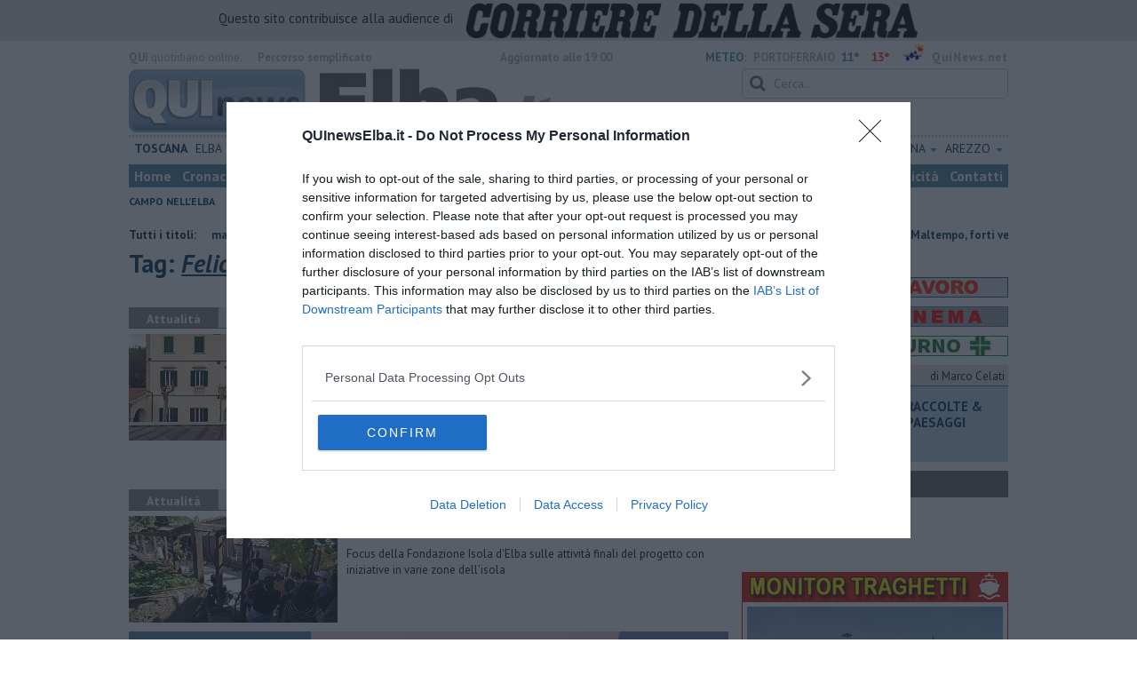

--- FILE ---
content_type: text/html; charset=UTF-8
request_url: https://www.quinewselba.it/tag/felicit
body_size: 27260
content:
<!DOCTYPE html>
<!--[if lt IE 7]> <html class="lt-ie9 lt-ie8 lt-ie7 no-js" lang="it"> <![endif]-->
<!--[if IE 7]>    <html class="lt-ie9 lt-ie8 no-js" lang="it"> <![endif]-->
<!--[if IE 8]>    <html class="lt-ie9 no-js" lang="it"> <![endif]-->
<!--[if gt IE 8]><!-->
<html class='no-js' lang='it'>
<!--<![endif]-->
<head>
<meta charset="utf-8"><meta http-equiv="X-UA-Compatible" content="IE=Edge,chrome=1">
<title>Felicit Qui News elba</title>
<link rel="canonical" href="https://www.quinewselba.it/tag/felicit"/>
 
<meta property="og:title" content="Felicit" />
<meta property="og:type" content="article" />
<meta property="og:url" content="https://www.quinewselba.it/.htm" />
<meta property="og:site_name" content="www.quinewselba.it" />
<meta property="og:image" content="https://cdn.quinews.net/slir/w512-h512/images/icon-elba.jpg"/>
<meta property="og:description" content=""/>
<meta name="twitter:card" content="summary"/>
<meta name="twitter:site" content="@QuiNewsElba"/>
<meta name="twitter:domain" content="www.quinewselba.it"/>
<meta name="twitter:widgets:csp" content="on"> 
<meta name="twitter:title" content="Felicit"/>
<meta name="twitter:description" content=""/>

<link href="https://cdn.quinews.net/images/apple-touch-icon-144x144-precomposed.png" rel="apple-touch-icon-precomposed" sizes="144x144" type="image/png" />
<link href="https://cdn.quinews.net/images/apple-touch-icon-120x120-precomposed.png" rel="apple-touch-icon-precomposed" sizes="120x120" type="image/png" />
<link href="https://cdn.quinews.net/images/apple-touch-icon-72x72-precomposed.png" rel="apple-touch-icon-precomposed" sizes="72x72" type="image/png" />
<link href="https://cdn.quinews.net/images/apple-touch-icon-144x144-precomposed.png" rel="apple-touch-icon-precomposed" type="image/png" />
<link href="https://cdn.quinews.net/common/assets/img/favicon.ico" rel="shortcut icon" type="image/vnd.microsoft.icon" />


<!--[if IE 7]>
	<link rel="stylesheet" href="//cdn.quinews.net/common/assets/v201406301116/font-awesome/css/font-awesome-ie7.min.css">
	<style>
	#search{
		width:250px; 
	}
	</style>
<![endif]-->

<link type="text/css" rel="stylesheet" href="https://cdn.quinews.net/cache/elba-stylesheet202407091507.css" />

<link href="https://fonts.googleapis.com/css?family=PT+Sans:400,700,400italic,700italic&display=swap" rel="stylesheet" type="text/css">


  

 





<script>document.addEventListener('DOMContentLoaded',function(){ try { document.querySelector('form[name=newsletter_form]').remove(); } catch (error) { } }); </script>

  

<script src="https://tags.tiqcdn.com/utag/rcsmedia/quinews/prod/utag.js"></script>



<script type="text/javascript" async=true> 
console.log();

  !function(){ var e=window.location.hostname,t=document.createElement("script"),a=document.getElementsByTagName("script")[0],s="https://cmp.inmobi.com".concat("/choice/","5cPVckEjLBXGA","/",e,"/choice.js?tag_version=V2"),i=0;t.async=!0,t.type="text/javascript",t.src=s,a.parentNode.insertBefore(t,a),!function e(){for(var t,a="__tcfapiLocator",s=[],i=window;i;){try{if(i.frames[a]){t=i;break}}catch(n){}if(i===window.top)break;i=i.parent}t||(!function e(){var t=i.document,s=!!i.frames[a];if(!s){if(t.body){var n=t.createElement("iframe");n.style.cssText="display:none",n.name=a,t.body.appendChild(n)}else setTimeout(e,5)}return!s}(),i.__tcfapi=function e(){var t,a=arguments;if(!a.length)return s;if("setGdprApplies"===a[0])a.length>3&&2===a[2]&&"boolean"==typeof a[3]&&(t=a[3],"function"==typeof a[2]&&a[2]("set",!0));else if("ping"===a[0]){var i={gdprApplies:t,cmpLoaded:!1,cmpStatus:"stub"};"function"==typeof a[2]&&a[2](i)}else"init"===a[0]&&"object"==typeof a[3]&&(a[3]=Object.assign(a[3],{tag_version:"V2"})),s.push(a)},i.addEventListener("message",function e(t){var a="string"==typeof t.data,s={};try{s=a?JSON.parse(t.data):t.data}catch(i){}var n=s.__tcfapiCall;n&&window.__tcfapi(n.command,n.version,function(e,s){var i={__tcfapiReturn:{returnValue:e,success:s,callId:n.callId}};a&&(i=JSON.stringify(i)),t&&t.source&&t.source.postMessage&&t.source.postMessage(i,"*")},n.parameter)},!1))}();var n=function(){var e=arguments;typeof window.__uspapi!==n&&setTimeout(function(){void 0!==window.__uspapi&&window.__uspapi.apply(window.__uspapi,e)},500)},p=function(){i++,window.__uspapi===n&&i<3?console.warn("USP is not accessible"):clearInterval(c)};if(void 0===window.__uspapi){window.__uspapi=n;var c=setInterval(p,6e3) } }();
    
window.addEventListener("load",function(){        
  var cass = function(a){
    if(a){
      console.log(a);
      if(a.eventStatus =="useractioncomplete" || a.eventStatus =="tcloaded"){
        if(a.purpose.consents[3]){
          console.log('ad personalizzati abilitati');
          injectChoiceJs();                       
        }else{
          console.log('ad personalizzati disabilitati');    
          injectChoiceJs();      
        }
      }
    }
  }
  __tcfapi('addEventListener', 2, cass);
});
</script>
</head>
<body class="elba">
	<div id="adv_click"><a href="" target="_blank"></a></div>

<style type="text/css">
	body.elba{
	    background:  url('');
		background-size: ;
		background-position: top;
		background-attachment: fixed;
		background-repeat: no-repeat;
	}
</style>
<!--[if lt IE 7]>
    <p class="browsehappy">Stai utilizzando un browser <strong>obsoleto</strong> browser. Per favore <a href="http://browsehappy.com/">aggiorna il tuo browser</a> e migliora la tua esperienza sul web.</p>
<![endif]-->

<script type="text/javascript">
	var utag_data = {}
</script>
<script src="https://tags.tiqcdn.com/utag/rcsmedia/quinews/prod/utag.js"></script>


<div class="row">
	<div style="background:#dedede;padding:3px 4px;text-align: center;">
		<span style="font-size:15px;font-weight:500;">Questo sito contribuisce alla audience di&nbsp;</span><img style="margin-left:10px;height: 40px;" src="/images/corriere_sera_45.png">
		</div>
</div>

<header>
	
	<div class="container">
		<div class="row">
			<div class="col w1top">
				<strong>QUI</strong> quotidiano online. &nbsp;<!--<small>Registrazione Tribunale di Firenze n. 5935 del 27.09.2013</small>-->
			</div>
			<div class="col text-right w2top">
								<strong><a tabindex="1" onkeypress="if (event.keyCode == 13) {$('[tabindex=100]').focus(); return false;}" onclick="$('[tabindex=100]').focus(); return false;" style="float: left;margin-left: 15px;color:#aaa;margin-top:7px;" href="#" title="Percorso semplificato">Percorso semplificato</a></strong>
					<span style="display:inline-block;width:320px;text-align:center;font-weight:bold;">Aggiornato alle 19:00</span>
					<span style="margin-left:5px"><a style="color:#5284a8;font-weight:bold;padding-right:8px;" href="/meteo.htm">METEO:</a><strong>PORTOFERRAIO</strong></span><span class="temp min">11°</span><span class="temp max">13°&nbsp;</span><span style="background-image:url(//openweathermap.org/img/w/10d.png);background-size:35px 35px;background-position:center;width:35px;height:20px;display:inline-block;"></span> 
												<strong><a href="//www.quinews.net" style="color:#aaa;letter-spacing:1px" rel="nofollow" target="_quinews">QuiNews.net</a></strong>
							</div>
			<div class="clearfix"></div>
		</div>
				
		
		<div class="row" id="header02" style="width:990px;">
			<div class="col w8">
				<a href="/"><img class="pull-left" src="//cdn.quinews.net/loghi/v201601261707/qui-news-elba.jpg" height="72" alt="Qui News elba, Cronaca, Sport, Notizie Locali elba"></a>
			</div>
			<div class="col text-right w4">
				<form role="form" id="search_form" action="/search/" method="get">
					<div class="form-group">
						<input type="search" class="form-control" id="search" name="q" placeholder="Cerca...">
					</div>
				</form>
				<div><div style="float:left;padding: 9px 0px 0px 0px;margin:2px 3px">Lunedì <strong>19 Gennaio 2026</strong></div>
												<iframe src="//www.facebook.com/plugins/like.php?href=https%3A%2F%2Fwww.facebook.com%2FQuiElba.it&amp;width&amp;layout=button_count&amp;action=like&amp;show_faces=false&amp;share=false&amp;height=21&amp;appId=478292515614282" scrolling="no" frameborder="0" style="border:none; overflow:hidden; height:21px;width:120px;margin-top: 9px;" allowTransparency="true"></iframe>
				</div>
			</div>
			<div class="clearfix"></div>
		</div>
				<div class="redazioni">
						
			<style type="text/css">
			.redazioni .nav {
				margin-top: 0;
		    display: flex;
    		justify-content: space-between;
			}
			.redazioni .nav > li {
				display: inline-block;
			}
			.nav > li > a {
				padding: 3px;
  			font-size: 14px;
			}
			.nav > li > ul > li > a {
				padding: 5px 7px;
			}
			.redazioni .dropdown-menu > li > a {
				text-align: left;
			}
			.redazioni .nav > li > a:hover, .redazioni .nav .open > a, .nav .open > a:hover, .redazioni .nav .open > a:focus {
				background: #fff !important;
			}

			.redazioni .dropdown-menu > li > a:hover, .dropdown-menu > li > a:focus {
			    background-color: #5284A8;
			}
			.bold a {
				font-weight: bold;
			}
			.redazioni ul li a {
				text-transform: uppercase;
			}
			.redazioni ul li ul li a {
				text-transform: capitalize;
			}
			</style>
			
			<ul class="nav">
														<li class="bold"><a target="_blank" href="//www.toscanamedianews.it">Toscana</a></li>
																			<li ><a target="_blank" href="//www.quinewselba.it">Elba</a></li>
																			<li class="bold"><a target="_blank" href="//www.quinewsvaldicornia.it">Valdicornia</a></li>
																			<li class="bold"><a target="_blank" href="//www.quinewscecina.it">Cecina</a></li>
																			<li class="bold"><a target="_blank" href="//www.quinewslivorno.it">Livorno</a></li>
																			<li class="dropdown">
						<a href="#" class="dropdown-toggle" data-toggle="dropdown" aria-haspopup="true" aria-expanded="false">Pisa <span class="caret"></span></a>
						<ul class="dropdown-menu" style="z-index: 999999999;">
						    						    <li><a target="_blank" href="//www.quinewspisa.it">Pisa</a></li>
						    						    <li><a target="_blank" href="//www.quinewsvaldera.it">Valdera</a></li>
						    						    <li><a target="_blank" href="//www.quinewscuoio.it">Cuoio</a></li>
						    						    <li><a target="_blank" href="//www.quinewsvolterra.it">Volterra</a></li>
						    					    </ul>
				    </li>
																			<li class="dropdown">
						<a href="#" class="dropdown-toggle" data-toggle="dropdown" aria-haspopup="true" aria-expanded="false">Grosseto <span class="caret"></span></a>
						<ul class="dropdown-menu" style="z-index: 999999999;">
						    						    <li><a target="_blank" href="//www.quinewsgrosseto.it">Grosseto</a></li>
						    						    <li><a target="_blank" href="//www.quinewsmaremma.it">Maremma</a></li>
						    						    <li><a target="_blank" href="//www.quinewsamiata.it">Amiata</a></li>
						    					    </ul>
				    </li>
																			<li class="dropdown">
						<a href="#" class="dropdown-toggle" data-toggle="dropdown" aria-haspopup="true" aria-expanded="false">Lucca <span class="caret"></span></a>
						<ul class="dropdown-menu" style="z-index: 999999999;">
						    						    <li><a target="_blank" href="//www.quinewslucca.it">Lucca</a></li>
						    						    <li><a target="_blank" href="//www.quinewsversilia.it">Versilia</a></li>
						    						    <li><a target="_blank" href="//www.quinewsgarfagnana.it">Garfagnana</a></li>
						    					    </ul>
				    </li>
																			<li class="dropdown">
						<a href="#" class="dropdown-toggle" data-toggle="dropdown" aria-haspopup="true" aria-expanded="false">Massa Carrara <span class="caret"></span></a>
						<ul class="dropdown-menu" style="z-index: 999999999;">
						    						    <li><a target="_blank" href="//www.quinewsmassacarrara.it">Massa Carrara</a></li>
						    						    <li><a target="_blank" href="//www.quinewslunigiana.it">Lunigiana</a></li>
						    					    </ul>
				    </li>
																			<li class="dropdown">
						<a href="#" class="dropdown-toggle" data-toggle="dropdown" aria-haspopup="true" aria-expanded="false">Pistoia <span class="caret"></span></a>
						<ul class="dropdown-menu" style="z-index: 999999999;">
						    						    <li><a target="_blank" href="//www.quinewspistoia.it">Pistoia</a></li>
						    						    <li><a target="_blank" href="//www.quinewsvaldinievole.it">Valdinievole</a></li>
						    						    <li><a target="_blank" href="//www.quinewsabetone.it">Abetone</a></li>
						    					    </ul>
				    </li>
																			<li class="dropdown">
						<a href="#" class="dropdown-toggle" data-toggle="dropdown" aria-haspopup="true" aria-expanded="false">Prato <span class="caret"></span></a>
						<ul class="dropdown-menu" style="z-index: 999999999;">
						    						    <li><a target="_blank" href="//www.quinewsvalbisenzio.it">Prato</a></li>
						    						    <li><a target="_blank" href="//www.quinewsvalbisenzio.it">Valbisenzio</a></li>
						    					    </ul>
				    </li>
																			<li class="dropdown">
						<a href="#" class="dropdown-toggle" data-toggle="dropdown" aria-haspopup="true" aria-expanded="false">Firenze <span class="caret"></span></a>
						<ul class="dropdown-menu" style="z-index: 999999999;">
						    						    <li><a target="_blank" href="//www.quinewsfirenze.it">Firenze</a></li>
						    						    <li><a target="_blank" href="//www.quinewschianti.it">Chianti</a></li>
						    						    <li><a target="_blank" href="//www.quinewsmugello.it">Mugello</a></li>
						    						    <li><a target="_blank" href="//www.quinewsempolese.it">Empolese</a></li>
						    						    <li><a target="_blank" href="//www.quinewsvaldarno.it">Valdarno</a></li>
						    						    <li><a target="_blank" href="//www.quinewsvaldisieve.it">Valdisieve</a></li>
						    						    <li><a target="_blank" href="//www.fiorentinanews.com">Fiorentina News</a></li>
						    					    </ul>
				    </li>
																			<li class="dropdown">
						<a href="#" class="dropdown-toggle" data-toggle="dropdown" aria-haspopup="true" aria-expanded="false">Siena <span class="caret"></span></a>
						<ul class="dropdown-menu" style="z-index: 999999999;">
						    						    <li><a target="_blank" href="//www.quinewssiena.it">Siena</a></li>
						    						    <li><a target="_blank" href="//www.quinewsamiata.it">Amiata</a></li>
						    						    <li><a target="_blank" href="//www.quinewsvaldelsa.it">Valdelsa</a></li>
						    						    <li><a target="_blank" href="//www.quinewsvaldichiana.it">Valdichiana</a></li>
						    					    </ul>
				    </li>
																			<li class="dropdown">
						<a href="#" class="dropdown-toggle" data-toggle="dropdown" aria-haspopup="true" aria-expanded="false">Arezzo <span class="caret"></span></a>
						<ul class="dropdown-menu" style="z-index: 999999999;">
						    						    <li><a target="_blank" href="//www.quinewsarezzo.it">Arezzo</a></li>
						    						    <li><a target="_blank" href="//www.quinewsvaldarno.it">Valdarno</a></li>
						    						    <li><a target="_blank" href="//www.quinewscasentino.it">Casentino</a></li>
						    						    <li><a target="_blank" href="//www.quinewsvaltiberina.it">Valtiberina</a></li>
						    						    <li><a target="_blank" href="//www.quinewsvaldichiana.it">Valdichiana</a></li>
						    					    </ul>
				    </li>
												</ul>
					</div>
		<div class="row" id="header04">
			<div class="col w3">
				<div class="navbar navbar-default">
					<div class="navbar-collapse collapse">
						<ul class="nav navbar-nav">
							<li><a tabindex="100000" href="/">Home</a></li>
							<li><a href="/cronaca.htm">Cronaca</a></li>
							<li><a href="/politica.htm">Politica</a></li>
							<li><a href="/attualita.htm">Attualità</a></li>
							<li><a href="/lavoro.htm">Lavoro</a></li>
														<li><a href="/cultura-e-spettacolo.htm">Cultura e Spettacolo</a></li>
							<!-- <li class="dissalatore"><a style="background:#1d59e1;" href="/elba-dissalatore.htm">Dissalatore</a></li>  -->
							<!--   -->
															<li><a href="/eventi">Eventi</a></li>
														
							<li><a href="/sport.htm">Sport</a></li>
  							
 							 							 							
							<li><a href="/blog/">Blog</a></li>
 							<li><a href="/persone">Persone</a></li> 							
							<li><a target="_blank" href="//www.quinewsanimali.it">Animali</a></li>
						</ul>
						<ul class="nav navbar-nav navbar-right">
							<li><a href="/toscanamedia/pubblicita.htm">Pubblicità</a></li> 
							<li><a href="/contatti.htm">Contatti</a></li>
						</ul>
						
					</div>
				</div>
			</div>
			<div class="clearfix"></div>
		</div>
		
		<div class="row" id="header03">
			<div class="col w3">
				<ul class="list-inline com">
																<li><a href="/campo-nell-elba.htm">Campo nell'Elba</a></li>
											<li><a href="/capoliveri.htm">Capoliveri</a></li>
											<li><a href="/capraia-isola.htm">Capraia Isola</a></li>
											<li><a href="/isola-del-giglio.htm">Isola del Giglio</a></li>
											<li><a href="/marciana.htm">Marciana</a></li>
											<li><a href="/marciana-marina.htm">Marciana Marina</a></li>
											<li><a href="/porto-azzurro.htm">Porto Azzurro</a></li>
											<li><a href="/portoferraio.htm">Portoferraio</a></li>
											<li><a href="/rio.htm">Rio</a></li>
														</ul>
			</div>
			<div class="clearfix"></div>
		</div> 

	
		<div id="header05">
			<div class="row">

				
												
				<div class="clearfix"></div>
			</div>
		</div>
								<div class="clearfix"></div>

	</div>
	
</header>
<div class="col leaderboard">
											<div id='rcsad_TopLeft' class="g_ads " style="text-align: center;margin-bottom: 10px;">
      </div> 
																				</div>
	<div id="container-skin"></div>


	<div class="container page">
					<div class="news_ani">
				<strong>Tutti i titoli: </strong>
				<div class='marquee-with-options'>
											<a href="/portoferraio-elba-bene-comune-trasporti-marittimi-consigli-comunali.htm">Trasporti marittimi, "urgente una discussione"</a>
											<a href="/province-di-livorno-e-pisa-elba-forti-venti-di-grecale.htm">Maltempo, forti venti di Grecale</a>
											<a href="/marciana-marina-elba-addio-al-maresciallo-viti-il-cordoglio.htm">Addio al maresciallo Viti, il cordoglio</a>
											<a href="/province-di-livorno-e-pisa-elba-assemblea-sindacale-asa-i-servizi-sospesi.htm">Assemblea sindacale Asa, i servizi sospesi</a>
									</div>
			</div>
				<div class="row">
			<div class="col w8">

				<h1>Tag: <span class="searchstring">Felicit</span></h1>
				
				
				<div class="mbc"></div>
																									<section class="box2">
							<p class="quilabel bg2"><strong class="ql">Attualità</strong> <span class="data">Lunedì <strong>17 Novembre 2025</strong> ore 15:40</span></p>
							<a href="/rio-elba-educazione-ai-sentimenti-col-filosofo-ferraro.htm"><img class="pull-left" src="//cdn.quinews.net/slir/w235-h120-c235:120/images/9/6/96-istituto-sacro-cuore-rio-marina.jpg" alt=""></a>					
								<div class="ml2">
								<h2><a href="/rio-elba-educazione-ai-sentimenti-col-filosofo-ferraro.htm">Educazione ai sentimenti col filosofo Ferraro</a></h2>
							<p>Si tratta del prossimo incontro promosso dal progetto "Cambio di rotta", coordinato dalla Fondazione Isola d'Elba onlus  </p>
																</div>
								<div class="clearfix"></div>
								</section>
																												
						<div class="banner468x60" style="margin: 15px auto;display: inline-block;">
						<div id='468x60inarticle' class="g_ads " style="text-align: center;margin-bottom: 10px;">
            </div> 
						</div>
						
																							<section class="box2">
							<p class="quilabel bg2"><strong class="ql">Attualità</strong> <span class="data">Venerdì <strong>17 Ottobre 2025</strong> ore 09:26</span></p>
							<a href="/portoferraio-elba-cambio-di-rotta-ultime-iniziative.htm"><img class="pull-left" src="//cdn.quinews.net/slir/w235-h120-c235:120/images/1/6/16-12-10-2025-orto-dei-semplici-francesco-marino.jpeg" alt=""></a>					
								<div class="ml2">
								<h2><a href="/portoferraio-elba-cambio-di-rotta-ultime-iniziative.htm"> "Cambio di rotta", ultimi incontri</a></h2>
							<p>Focus della Fondazione Isola d'Elba sulle attività finali del progetto con iniziative in varie zone dell'isola </p>
																</div>
								<div class="clearfix"></div>
								</section>
													         
    

    


<div class="wrappervideo" style="margin:10px 0;padding:0px;background:#5284a8;"><div style="margin: 0 2px 15px;font-weight: 600;font-size: 18.5px;line-height: 20px;width:200px;color:#fff;float:left;padding:20px 5px;height:252px;"><img style="display:block;margin:0px auto;" src="//cdn.quinews.net/slir/w150/images/corrieretv.png" alt="corriere tv"/><br />La Groenlandia non è Maga, l’affarismo di Trump si è perso nell’Artico? </div>
        <div class="rcs-external-player" style="width: 470px;float: right;">
        <div id="player_rcs" class="player corriere_inarticle" data-config='{
                "newspaper":"corriere",
                "uuid":"fd61e1c1-7c46-49a9-9f56-f3f0e4c35xlk",
                "autoplay": true,
                "muted": true,
                "tipo_video":"embed"
                }'
        >
            <figure class="image is-16by9">
                <img src="https://dimages2.corriereobjects.it/files/image_572_320/uploads/2026/01/19/696e544c31a8c.jpeg" alt="La Groenlandia non è Maga, l’affarismo di Trump si è perso nell’Artico?">
                <span class='icon is-center has-text-white'>
                    <i class='icon-corriere-play fa-4x'></i>
                </span>
            </figure>          
        </div>
    </div>

 
    <div style="text-align: center; background-color: #46454b; margin-top: -4px;clear:both;"><a href="/corriere"><img src="/images/desktop_banner_altri_video_corriere.jpg"></a></div>
</div>
 																					<section class="box2">
							<p class="quilabel bg2"><strong class="ql">Sport</strong> <span class="data">Mercoledì <strong>24 Settembre 2025</strong> ore 10:30</span></p>
							<a href="/campo-nell-elba-elba-torna-elbaman-e-festeggia-20-anni.htm"><img class="pull-left" src="//cdn.quinews.net/slir/w235-h120-c235:120/images/3/6/36-elbaman.jpeg" alt=""></a>					
								<div class="ml2">
								<h2><a href="/campo-nell-elba-elba-torna-elbaman-e-festeggia-20-anni.htm">Torna Elbaman e festeggia 20 anni</a></h2>
							<p>Marina di Campo ospita l’edizione del ventennale della gara di triathlon. Record di 900 iscritti da 20 nazioni. Modifiche alla viabilità  </p>
																</div>
								<div class="clearfix"></div>
								</section>
																																		<section class="box2">
							<p class="quilabel bg2"><strong class="ql">Politica</strong> <span class="data">Venerdì <strong>29 Agosto 2025</strong> ore 13:00</span></p>
							<a href="/portoferraio-elba-festa-de-lunita-le-iniziative.htm"><img class="pull-left" src="//cdn.quinews.net/slir/w235-h120-c235:120/images/7/1/71-bandiera-pd.jpg" alt=""></a>					
								<div class="ml2">
								<h2><a href="/portoferraio-elba-festa-de-lunita-le-iniziative.htm">Al via la Festa de l'Unità, le iniziative </a></h2>
							<p>Domenica appuntamento con la segretaria nazionale del Pd Elly Schlein e con il presidente della Regione Eugenio Giani </p>
																</div>
								<div class="clearfix"></div>
								</section>
																																		<section class="box2">
							<p class="quilabel bg2"><strong class="ql">Cronaca</strong> <span class="data">Lunedì <strong>23 Giugno 2014</strong> ore 09:53</span></p>
							<a href="/antonio-conte-in-vacanza-allisola-delba.htm"><img class="pull-left" src="//cdn.quinews.net/slir/w235-h120-c235:120/images/7/0/70-1551729-505169449600561-2008441670-n.jpg" alt=""></a>					
								<div class="ml2">
								<h2><a href="/antonio-conte-in-vacanza-allisola-delba.htm">Antonio Conte in vacanza all'Isola d'Elba</a></h2>
							<p>L'allenatore della Juventus si dedica qualche giorno di relax sull'isola toscana </p>
																</div>
								<div class="clearfix"></div>
								</section>
																																		<section class="box2">
							<p class="quilabel bg2"><strong class="ql">Attualità</strong> <span class="data">Mercoledì <strong>10 Gennaio 2018</strong> ore 09:42</span></p>
							<a href="/marina-di-campo-un-riconoscimento-per-lattore-marco-manca.htm"><img class="pull-left" src="//cdn.quinews.net/slir/w235-h120-c235:120/images/1/4/14-selfie-marco-manca.jpg" alt=""></a>					
								<div class="ml2">
								<h2><a href="/marina-di-campo-un-riconoscimento-per-lattore-marco-manca.htm">Un riconoscimento per l'attore Marco Manca</a></h2>
							<p>L’artista elbano riceve dall'Istituto Giusti il terzo Premio Tre Api e racconta gli inizi della sua carriera al giovane pubblico </p>
																</div>
								<div class="clearfix"></div>
								</section>
																																		<section class="box2">
							<p class="quilabel bg2"><strong class="ql">Attualità</strong> <span class="data">Martedì <strong>05 Dicembre 2017</strong> ore 17:00</span></p>
							<a href="/marciana-marina-le-iniziative-di-natale-alla-marina.htm"><img class="pull-left" src="//cdn.quinews.net/slir/w235-h120-c235:120/images/6/2/62-natale-bibbona-6.jpg" alt=""></a>					
								<div class="ml2">
								<h2><a href="/marciana-marina-le-iniziative-di-natale-alla-marina.htm">Le iniziative di Natale alla Marina</a></h2>
							<p>A partire dall’8 dicembre una lunga lista di manifestazioni: eventi organizzati per i bambini e per gli adulti, concerti e giochi. </p>
																</div>
								<div class="clearfix"></div>
								</section>
																																		<section class="box2">
							<p class="quilabel bg2"><strong class="ql">Attualità</strong> <span class="data">Venerdì <strong>09 Giugno 2017</strong> ore 16:50</span></p>
							<a href="/toscanamedia/pistoia-fiocco-azzurro-a-toscanamedia-quinews.htm"><img class="pull-left" src="//cdn.quinews.net/slir/w235-h120-c235:120/images/7/7/77-tommaso-pagli.jpg" alt=""></a>					
								<div class="ml2">
								<h2><a href="/toscanamedia/pistoia-fiocco-azzurro-a-toscanamedia-quinews.htm">Fiocco azzurro a Toscanamedia-Quinews.net</a></h2>
							<p>E' nato a Pistoia il piccolo, grande Tommaso,  primogenito del nostro redattore Dario Pagli e della moglie Silvia Velluzzi </p>
																</div>
								<div class="clearfix"></div>
								</section>
																																		<section class="box2">
							<p class="quilabel bg2"><strong class="ql">Cultura</strong> <span class="data">Sabato <strong>12 Marzo 2016</strong> ore 18:43</span></p>
							<a href="/portoferraio-serge-latouche-allelba.htm"><img class="pull-left" src="//cdn.quinews.net/slir/w235-h120-c235:120/images/5/1/51-20160311-192841.jpg" alt=""></a>					
								<div class="ml2">
								<h2><a href="/portoferraio-serge-latouche-allelba.htm">Serge Latouche all'Elba</a></h2>
							<p>L'economista e filosofo francese si è fermato sull'isola per una breve sosta prima di riprendere il tour di conferenze in giro per la Toscana </p>
																</div>
								<div class="clearfix"></div>
								</section>
																																		<section class="box2">
							<p class="quilabel bg2"><strong class="ql">Politica</strong> <span class="data">Venerdì <strong>27 Febbraio 2015</strong> ore 09:54</span></p>
							<a href="/pellegrini-grave-ritardo-sul-piano-strutturale.htm"><img class="pull-left" src="//cdn.quinews.net/slir/w235-h120-c235:120/images/5/5/55-images.jpg" alt=""></a>					
								<div class="ml2">
								<h2><a href="/pellegrini-grave-ritardo-sul-piano-strutturale.htm">Pellegrini: "Grave ritardo sul piano strutturale"</a></h2>
							<p>La capogruppo di opposizione Cosetta Pellegrini esorta l'ammnistrazione Ferrari a pubblicare il piano strutturale delineato dalla giunta Peria </p>
																</div>
								<div class="clearfix"></div>
								</section>
																																		<section class="box2">
							<p class="quilabel bg2"><strong class="ql">Attualità</strong> <span class="data">Sabato <strong>26 Ottobre 2013</strong> ore 18:55</span></p>
												
								<div class="ml2">
								<h2><a href="/a-rio-marina-scorpacciata-di-castagne-pro-missioni-.htm">A Rio Marina "Scorpacciata di castagne pro missioni"</a></h2>
							<p> </p>
																</div>
								<div class="clearfix"></div>
								</section>
																																		<section class="box2">
							<p class="quilabel bg2"><strong class="ql">Cultura</strong> <span class="data">Venerdì <strong>20 Luglio 2018</strong> ore 06:30</span></p>
							<a href="/capoliveri-all-elba-un-gruppo-di-monaci-tibetani-ghe-pel-ling.htm"><img class="pull-left" src="//cdn.quinews.net/slir/w235-h120-c235:120/images/6/1/61-buddha-medicina-cropped-91.jpg" alt=""></a>					
								<div class="ml2">
								<h2><a href="/capoliveri-all-elba-un-gruppo-di-monaci-tibetani-ghe-pel-ling.htm">All'Elba un gruppo di monaci tibetani</a></h2>
							<p> Invitati dall’Istituto Studi di Buddhismo Tibetano Ghe Pel Ling, si esibiranno nella creazione di un mandala di sabbia davanti ai passanti. </p>
																</div>
								<div class="clearfix"></div>
								</section>
																																		<section class="box2">
							<p class="quilabel bg2"><strong class="ql">Attualità</strong> <span class="data">Lunedì <strong>01 Aprile 2019</strong> ore 09:15</span></p>
							<a href="/marciana-pulizie-di-pasqua-per-le-vie-dei-caprili.htm"><img class="pull-left" src="//cdn.quinews.net/slir/w235-h120-c235:120/images/3/6/36-gruppo-pedalta-marciana.jpg" alt=""></a>					
								<div class="ml2">
								<h2><a href="/marciana-pulizie-di-pasqua-per-le-vie-dei-caprili.htm">Pulizie di Pasqua per le Vie dei Caprili</a></h2>
							<p>L'iniziativa si è svolta ieri grazie ad un gruppo di volontari ed è stata organizzata dall'associazione Pedalta che si occupa dell'ambiente </p>
																</div>
								<div class="clearfix"></div>
								</section>
																																		<section class="box2">
							<p class="quilabel bg2"><strong class="ql">Attualità</strong> <span class="data">Lunedì <strong>03 Giugno 2019</strong> ore 11:00</span></p>
							<a href="/campo-nell-elba-voli-speciali-grazie-ai-lions-di-elba-e-valdera.htm"><img class="pull-left" src="//cdn.quinews.net/slir/w235-h120-c235:120/images/4/1/41-panoramica-aerei.jpg" alt=""></a>					
								<div class="ml2">
								<h2><a href="/campo-nell-elba-voli-speciali-grazie-ai-lions-di-elba-e-valdera.htm">Voli speciali grazie ai Lions di Elba e Valdera</a></h2>
							<p>Una giornata di volo per ragazzi disabili è stata promossa dai Lions Club Elba e Pontedera Valdera. Donata anche una speciale carrozzina </p>
																</div>
								<div class="clearfix"></div>
								</section>
																																		<section class="box2">
							<p class="quilabel bg2"><strong class="ql">Politica</strong> <span class="data">Domenica <strong>16 Giugno 2019</strong> ore 12:25</span></p>
							<a href="/portoferraio-toscana-pride-agedo-fa-appello-ai-comuni.htm"><img class="pull-left" src="//cdn.quinews.net/slir/w235-h120-c235:120/images/4/6/46-toscana-pride.jpg" alt=""></a>					
								<div class="ml2">
								<h2><a href="/portoferraio-toscana-pride-agedo-fa-appello-ai-comuni.htm">Toscana Pride, Agedo fa appello ai Comuni</a></h2>
							<p>L'appello ai Comuni dell'isola d'Elba per aderire al documento di Toscana Pride, patrocinato dalla Regione, per promuovere i diritti di LGBTIQA </p>
																</div>
								<div class="clearfix"></div>
								</section>
																																		<section class="box2">
							<p class="quilabel bg2"><strong class="ql">Politica</strong> <span class="data">Martedì <strong>26 Novembre 2019</strong> ore 11:34</span></p>
							<a href="/portoferraio-sardine-la-manifestazione-allelba.htm"><img class="pull-left" src="//cdn.quinews.net/slir/w235-h120-c235:120/images/0/8/08-sardine-modena-cropped-61.jpg" alt=""></a>					
								<div class="ml2">
								<h2><a href="/portoferraio-sardine-la-manifestazione-allelba.htm">Sardine, la manifestazione all'Elba</a></h2>
							<p>Da "L'Elba non si lega", nasce il movimento che scenderà in piazza sabato in concomitanza con l'arrivo del leader della Lega, Matteo Salvini </p>
																</div>
								<div class="clearfix"></div>
								</section>
																																		<section class="box2">
							<p class="quilabel bg2"><strong class="ql">Cultura</strong> <span class="data">Martedì <strong>18 Febbraio 2020</strong> ore 07:32</span></p>
							<a href="/aithale-un-libro-dedicato-allisola-delba.htm"><img class="pull-left" src="//cdn.quinews.net/slir/w235-h120-c235:120/images/1/2/12-laura-pagliantini-cropped-37.png" alt=""></a>					
								<div class="ml2">
								<h2><a href="/aithale-un-libro-dedicato-allisola-delba.htm">Aithale, un libro dedicato all'isola d'Elba</a></h2>
							<p>Il libro dell'archeologa Pagliantini è nato dal suo dottorato di ricerca ed è ora disponibile nelle librerie. A Marzo la presentazione a Portoferraio </p>
																</div>
								<div class="clearfix"></div>
								</section>
																																		<section class="box2">
							<p class="quilabel bg2"><strong class="ql">Attualità</strong> <span class="data">Sabato <strong>23 Aprile 2022</strong> ore 07:30</span></p>
							<a href="/lettera-a-mio-nipote-di-due-mesi-adolfo-santoro.htm"><img class="pull-left" src="//cdn.quinews.net/slir/w235-h120-c235:120/images/2/8/28-penna-scrivere.png" alt=""></a>					
								<div class="ml2">
								<h2><a href="/lettera-a-mio-nipote-di-due-mesi-adolfo-santoro.htm">​Lettera a mio nipote di due mesi</a></h2>
							<p>"​Lettera a mio nipote di due mesi"
nel Blog DISINCANTATO di Adolfo Santoro </p>
																</div>
								<div class="clearfix"></div>
								</section>
																																		<section class="box2">
							<p class="quilabel bg2"><strong class="ql">Cultura</strong> <span class="data">Domenica <strong>09 Ottobre 2022</strong> ore 19:57</span></p>
							<a href="/marciana-marina-premio-la-tore-roberto-vecchioni-tra-i-finalisti.htm"><img class="pull-left" src="//cdn.quinews.net/slir/w235-h120-c235:120/images/4/6/46-roberto-vecchioni.jpg" alt=""></a>					
								<div class="ml2">
								<h2><a href="/marciana-marina-premio-la-tore-roberto-vecchioni-tra-i-finalisti.htm">Premio La Tore, Roberto Vecchioni tra i finalisti </a></h2>
							<p>Potrebbe tornare di nuovo all'Elba il cantautore e docente amato da molte generazioni. È fra i cinque finalisti del Premio letterario  </p>
																</div>
								<div class="clearfix"></div>
								</section>
																																		<section class="box2">
							<p class="quilabel bg2"><strong class="ql">Attualità</strong> <span class="data">Sabato <strong>22 Luglio 2023</strong> ore 08:00</span></p>
							<a href="/gentile-sigra-marina-b.htm"><img class="pull-left" src="//cdn.quinews.net/slir/w235-h120-c235:120/images/6/1/61-schermata-2023-07-22-alle-08-36-45.png" alt=""></a>					
								<div class="ml2">
								<h2><a href="/gentile-sigra-marina-b.htm">​Gentile Sig.ra Marina B</a></h2>
							<p>"​Gentile Sig.ra Marina B"
nel Blog DISINCANTATO di Adolfo Santoro </p>
																</div>
								<div class="clearfix"></div>
								</section>
																																		<section class="box2">
							<p class="quilabel bg2"><strong class="ql">Attualità</strong> <span class="data">Sabato <strong>10 Agosto 2024</strong> ore 08:00</span></p>
							<a href="/andiamo-verso-lecofascismo.htm"><img class="pull-left" src="//cdn.quinews.net/slir/w235-h120-c235:120/images/8/9/89-xr-global.jpg" alt=""></a>					
								<div class="ml2">
								<h2><a href="/andiamo-verso-lecofascismo.htm">Andiamo verso l’ecofascismo?</a></h2>
							<p>"Andiamo verso l’ecofascismo?" 
nel Blog DISINCANTATO di Adolfo Santoro </p>
																</div>
								<div class="clearfix"></div>
								</section>
																																		<section class="box2">
							<p class="quilabel bg2"><strong class="ql">Attualità</strong> <span class="data">Venerdì <strong>18 Agosto 2023</strong> ore 16:45</span></p>
							<a href="/capoliveri-elba-sul-diritto-alla-genitorialita.htm"><img class="pull-left" src="//cdn.quinews.net/slir/w235-h120-c235:120/images/9/5/95-neonato.jpg" alt=""></a>					
								<div class="ml2">
								<h2><a href="/capoliveri-elba-sul-diritto-alla-genitorialita.htm">Un dibattito sul diritto alla genitorialità </a></h2>
							<p>L'invito alla presentazione del libro e a partecipare al dibattito previsto questa sera a Capoliveri all'anfiteatro La Vantina  </p>
																</div>
								<div class="clearfix"></div>
								</section>
																																		<section class="box2">
							<p class="quilabel bg2"><strong class="ql">Attualità</strong> <span class="data">Sabato <strong>09 Dicembre 2023</strong> ore 08:00</span></p>
												
								<div class="ml2">
								<h2><a href="/la-mia-generazione-ha-perso-la-democrazia.htm">​La mia generazione ha perso (la democrazia)</a></h2>
							<p>"​La mia generazione ha perso (la democrazia)"
nel Blog SORRIDENDO di Adolfo Santoro </p>
																</div>
								<div class="clearfix"></div>
								</section>
																																		<section class="box2">
							<p class="quilabel bg2"><strong class="ql">Sport</strong> <span class="data">Mercoledì <strong>31 Gennaio 2024</strong> ore 11:24</span></p>
							<a href="/portoferraio-elba-tricolore-ciclocross.htm"><img class="pull-left" src="//cdn.quinews.net/slir/w235-h120-c235:120/images/3/7/37-whatsapp-image-2024-01-29-at-18-40-08---copia-jpeg.jpg" alt=""></a>					
								<div class="ml2">
								<h2><a href="/portoferraio-elba-tricolore-ciclocross.htm">Tricolore ciclocross, i risultati di Elba Bike </a></h2>
							<p>Ottima prestazione di squadra per i giovani corridori elbani nell’ultima gara stagionale. Ecco i risultati </p>
																</div>
								<div class="clearfix"></div>
								</section>
																																		<section class="box2">
							<p class="quilabel bg2"><strong class="ql">Sport</strong> <span class="data">Venerdì <strong>03 Maggio 2024</strong> ore 09:03</span></p>
							<a href="/portoferraio-elba-coppa-italia-tre-giovani-di-elba-bike-in-sicilia.htm"><img class="pull-left" src="//cdn.quinews.net/slir/w235-h120-c235:120/images/9/3/93-costa--sardi-e-brandi-in-sicilia.jpeg" alt=""></a>					
								<div class="ml2">
								<h2><a href="/portoferraio-elba-coppa-italia-tre-giovani-di-elba-bike-in-sicilia.htm">Coppa Italia, tre giovani di Elba Bike in Sicilia </a></h2>
							<p>Sardi, Costa e Brandi hanno rappresentato la Toscana, per loro piazzamenti in top ten </p>
																</div>
								<div class="clearfix"></div>
								</section>
																																		<section class="box2">
							<p class="quilabel bg2"><strong class="ql">Cultura</strong> <span class="data">Martedì <strong>22 Luglio 2014</strong> ore 17:40</span></p>
							<a href="/la-madre-che-non-ho-avuto.htm"><img class="pull-left" src="//cdn.quinews.net/slir/w235-h120-c235:120/images/7/6/76-1510000-10202260108651643-1894991799-n.jpg" alt=""></a>					
								<div class="ml2">
								<h2><a href="/la-madre-che-non-ho-avuto.htm">"La madre che non ho avuto"</a></h2>
							<p>Alla Vantina la presentazione del libro di Patricia Mazy </p>
																</div>
								<div class="clearfix"></div>
								</section>
																																		<section class="box2">
							<p class="quilabel bg2"><strong class="ql">Cronaca</strong> <span class="data">Lunedì <strong>03 Febbraio 2014</strong> ore 18:06</span></p>
							<a href="/berlinguer-una-figura-storica-e-attuale-al-sito-creato-da-pierpaolo-farina-370000-giovani-iscritti.htm"><img class="pull-left" src="//cdn.quinews.net/slir/w235-h120-c235:120/images/4/6/46-dsc-0001l.jpg" alt=""></a>					
								<div class="ml2">
								<h2><a href="/berlinguer-una-figura-storica-e-attuale-al-sito-creato-da-pierpaolo-farina-370000-giovani-iscritti.htm">"Berlinguer figura storica ed attuale", l'incontro a Venturina</a></h2>
							<p>Sul sito di Pierpaolo Farina 370.000 giovani iscritti </p>
																</div>
								<div class="clearfix"></div>
								</section>
																																		<section class="box2">
							<p class="quilabel bg2"><strong class="ql">Cronaca</strong> <span class="data">Giovedì <strong>10 Aprile 2014</strong> ore 16:25</span></p>
							<a href="/notte-magica-di-stelle-allisola-delba.htm"><img class="pull-left" src="//cdn.quinews.net/slir/w235-h120-c235:120/images/5/3/53-hubble-heic0206j.jpg" alt=""></a>					
								<div class="ml2">
								<h2><a href="/notte-magica-di-stelle-allisola-delba.htm">Notte magica di stelle all'Isola d'Elba</a></h2>
							<p>Marte illuminata di rosso fuoco per la felicità degli astrofili </p>
																</div>
								<div class="clearfix"></div>
								</section>
																																		<section class="box2">
							<p class="quilabel bg2"><strong class="ql">Cronaca</strong> <span class="data">Lunedì <strong>15 Agosto 2016</strong> ore 20:30</span></p>
							<a href="/campo-nell-elba-morte-a-ferragosto.htm"><img class="pull-left" src="//cdn.quinews.net/slir/w235-h120-c235:120/images/8/4/84-20160815-201928.jpg" alt=""></a>					
								<div class="ml2">
								<h2><a href="/campo-nell-elba-morte-a-ferragosto.htm">Morte a Ferragosto</a></h2>
							<p>Ambra Ghidini ha perso la vita andando a sbattere con la moto contro il guard rail sulla provinciale a La Foce, inutili i soccorsi </p>
																</div>
								<div class="clearfix"></div>
								</section>
																																		<section class="box2">
							<p class="quilabel bg2"><strong class="ql">Attualità</strong> <span class="data">Lunedì <strong>08 Aprile 2013</strong> ore 10:50</span></p>
												
								<div class="ml2">
								<h2><a href="/dora-e-lido-65-anni-insieme.htm">Dora e Lido, 65 anni insieme</a></h2>
							<p> </p>
																</div>
								<div class="clearfix"></div>
								</section>
																																		<section class="box2">
							<p class="quilabel bg2"><strong class="ql">Attualità</strong> <span class="data">Sabato <strong>25 Maggio 2013</strong> ore 09:30</span></p>
												
								<div class="ml2">
								<h2><a href="/dopo-l-alluvione-del-2011-riapre-il-panificio-bertelli.htm">Dopo l'alluvione del 2011 riapre il panificio Bertelli</a></h2>
							<p> </p>
																</div>
								<div class="clearfix"></div>
								</section>
																																		<section class="box2">
							<p class="quilabel bg2"><strong class="ql">Cronaca</strong> <span class="data">Lunedì <strong>21 Aprile 2014</strong> ore 11:29</span></p>
							<a href="/tuscany-faces-e-lelba-diventa-grande-con-i-suoi-personaggi.htm"><img class="pull-left" src="//cdn.quinews.net/slir/w235-h120-c235:120/images/4/3/43-300536-10201198758031219-1309881866-n.jpg" alt=""></a>					
								<div class="ml2">
								<h2><a href="/tuscany-faces-e-lelba-diventa-grande-con-i-suoi-personaggi.htm">"Tuscany faces", e l'Elba diventa grande con i suoi personaggi</a></h2>
							<p>Tanti i volti noti degli elbani nel sito della Regione Toscana </p>
																</div>
								<div class="clearfix"></div>
								</section>
																																		<section class="box2">
							<p class="quilabel bg2"><strong class="ql">Spettacoli</strong> <span class="data">Domenica <strong>06 Agosto 2017</strong> ore 12:00</span></p>
							<a href="/marciana-marina-jacopo-taddei-e-le-emozioni-della-sua-elba.htm"><img class="pull-left" src="//cdn.quinews.net/slir/w235-h120-c235:120/images/1/6/16-20604459-1095897700512463-4180228107740138219-n.jpg" alt=""></a>					
								<div class="ml2">
								<h2><a href="/marciana-marina-jacopo-taddei-e-le-emozioni-della-sua-elba.htm">Jacopo Taddei e le emozioni della "sua" Elba</a></h2>
							<p>Il giovane talento del sassofono racconta il concerto di Marciana Marina eseguito  davanti al suo pubblico insieme a Luigi Nicolardi </p>
																</div>
								<div class="clearfix"></div>
								</section>
																																		<section class="box2">
							<p class="quilabel bg2"><strong class="ql">Attualità</strong> <span class="data">Domenica <strong>24 Dicembre 2017</strong> ore 19:00</span></p>
							<a href="/portoferraio-il-rito-natalizio-degli-argonauti.htm"><img class="pull-left" src="//cdn.quinews.net/slir/w235-h120-c235:120/images/2/0/20-cattura.jpg" alt=""></a>					
								<div class="ml2">
								<h2><a href="/portoferraio-il-rito-natalizio-degli-argonauti.htm">Il rito natalizio degli Argonauti</a></h2>
							<p>La traversata della Darsena Medicea a nuoto con un bagno fuori stagione, eseguito per la quindicesima volta. Sette quest'anno i protagonisti </p>
																</div>
								<div class="clearfix"></div>
								</section>
																																		<section class="box2">
							<p class="quilabel bg2"><strong class="ql">Attualità</strong> <span class="data">Martedì <strong>06 Gennaio 2015</strong> ore 10:45</span></p>
							<a href="/la-prima-elbana-del-2015-e-alessandra.htm"><img class="pull-left" src="//cdn.quinews.net/slir/w235-h120-c235:120/images/2/5/25-image-059.jpg" alt=""></a>					
								<div class="ml2">
								<h2><a href="/la-prima-elbana-del-2015-e-alessandra.htm">La prima elbana del 2015 è Alessandra</a></h2>
							<p>E' venuta alla luce ieri mattina la prima nata dell'anno all'ospedale di Portoferraio. Felici i genitori Immacolata e Giuseppe per la nuova arrivata </p>
																</div>
								<div class="clearfix"></div>
								</section>
																																		<section class="box2">
							<p class="quilabel bg2"><strong class="ql">Cultura</strong> <span class="data">Martedì <strong>14 Maggio 2013</strong> ore 08:55</span></p>
												
								<div class="ml2">
								<h2><a href="/-felicita-possibili-all-isola-d-elba-il-16-maggio-il-convegno-sul-vivere-consapevole-sull-isola.htm">"Felicità possibili all'Isola d'Elba" il 16 maggio il convegno sul vivere consapevole sull'isola</a></h2>
							<p> </p>
																</div>
								<div class="clearfix"></div>
								</section>
																																		<section class="box2">
							<p class="quilabel bg2"><strong class="ql">Cronaca</strong> <span class="data">Martedì <strong>04 Marzo 2014</strong> ore 16:52</span></p>
							<a href="/e-nato-niccolo-ditel.htm"><img class="pull-left" src="//cdn.quinews.net/slir/w235-h120-c235:120/images/0/9/09-download.jpg" alt=""></a>					
								<div class="ml2">
								<h2><a href="/e-nato-niccolo-ditel.htm">E' nato Niccolò Ditel</a></h2>
							<p>Fiocco azzurro a Rio nell'Elba </p>
																</div>
								<div class="clearfix"></div>
								</section>
																																		<section class="box2">
							<p class="quilabel bg2"><strong class="ql">Attualità</strong> <span class="data">Giovedì <strong>31 Maggio 2018</strong> ore 08:30</span></p>
							<a href="/il-comprensivo-va-in-scena-con-cosmopoli-forte-inglese.htm"><img class="pull-left" src="//cdn.quinews.net/slir/w235-h120-c235:120/images/5/4/54-cosmopoli.jpg" alt=""></a>					
								<div class="ml2">
								<h2><a href="/il-comprensivo-va-in-scena-con-cosmopoli-forte-inglese.htm">Il Comprensivo va in scena con "Cosmopoli"</a></h2>
							<p>Il resoconto della terza edizione di "Cosmopoli tra musica arte e danza", che si è svolta nella cornice di Forte Inglese. Il racconto dell'evento </p>
																</div>
								<div class="clearfix"></div>
								</section>
																																		<section class="box2">
							<p class="quilabel bg2"><strong class="ql">Spettacoli</strong> <span class="data">Mercoledì <strong>15 Luglio 2020</strong> ore 16:00</span></p>
							<a href="/isola-di-capraia-al-via-capraia-musica-festival-2020.htm"><img class="pull-left" src="//cdn.quinews.net/slir/w235-h120-c235:120/images/5/6/56-grotta-cavallo-capraia.jpg" alt=""></a>					
								<div class="ml2">
								<h2><a href="/isola-di-capraia-al-via-capraia-musica-festival-2020.htm">Al via il "Capraia Musica Festival" 2020</a></h2>
							<p>Cinque appuntamenti, trekking musicale e concerti in una grotta dell'isola ai quali il pubblico potrà assistere in barca. Ecco il programma </p>
																</div>
								<div class="clearfix"></div>
								</section>
																																		<section class="box2">
							<p class="quilabel bg2"><strong class="ql">Attualità</strong> <span class="data">Sabato <strong>18 Novembre 2023</strong> ore 09:00</span></p>
							<a href="/lignoranza-al-potere.htm"><img class="pull-left" src="//cdn.quinews.net/slir/w235-h120-c235:120/images/0/6/06-ignoranza.jpeg" alt=""></a>					
								<div class="ml2">
								<h2><a href="/lignoranza-al-potere.htm">L’ignoranza al potere</a></h2>
							<p>"L’ignoranza al potere"
nel Blog DISINCANTATO di Adolfo Santoro </p>
																</div>
								<div class="clearfix"></div>
								</section>
																																		<section class="box2">
							<p class="quilabel bg2"><strong class="ql">Sport</strong> <span class="data">Mercoledì <strong>21 Febbraio 2024</strong> ore 08:50</span></p>
							<a href="/marciana-marina-elba-maratona-aldo-allori-arriva-a-100-vittorie.htm"><img class="pull-left" src="//cdn.quinews.net/slir/w235-h120-c235:120/images/7/2/72-aldo-allori-scandicci.jpg" alt=""></a>					
								<div class="ml2">
								<h2><a href="/marciana-marina-elba-maratona-aldo-allori-arriva-a-100-vittorie.htm">Maratona, Aldo Allori arriva a 100 vittorie </a></h2>
							<p>Allori ha dedicato la sua vittoria di categoria alla mezza Maratona di Scandicci dedicata agli operai morti sul lavoro </p>
																</div>
								<div class="clearfix"></div>
								</section>
																																		<section class="box2">
							<p class="quilabel bg2"><strong class="ql">Attualità</strong> <span class="data">Domenica <strong>22 Settembre 2024</strong> ore 06:30</span></p>
							<a href="/portoferraio-elba-prossime-iniziative-per-la-comunita-pastorale.htm"><img class="pull-left" src="//cdn.quinews.net/slir/w235-h120-c235:120/images/6/3/63-duomo-di-portoferraio.jpg" alt=""></a>					
								<div class="ml2">
								<h2><a href="/portoferraio-elba-prossime-iniziative-per-la-comunita-pastorale.htm">Portoferraio, aperte le iscrizioni al catechismo </a></h2>
							<p>Il parroco don Kevin spiega quali sono i prossimi appuntamenti per la Comunità pastorale. Appello per volontari assistenti al catechismo  </p>
																</div>
								<div class="clearfix"></div>
								</section>
																																		<section class="box2">
							<p class="quilabel bg2"><strong class="ql">Attualità</strong> <span class="data">Sabato <strong>01 Luglio 2023</strong> ore 07:00</span></p>
							<a href="/gibran-e-larco-marcio-del-narcisismo.htm"><img class="pull-left" src="//cdn.quinews.net/slir/w235-h120-c235:120/images/3/7/37-gibran.jpeg" alt=""></a>					
								<div class="ml2">
								<h2><a href="/gibran-e-larco-marcio-del-narcisismo.htm">​Gibran e l’arco marcio del narcisismo</a></h2>
							<p>"​Gibran e l’arco marcio del narcisismo"
nel Blog DISINCANTATO di Adolfo Santoro </p>
																</div>
								<div class="clearfix"></div>
								</section>
																																		<section class="box2">
							<p class="quilabel bg2"><strong class="ql">Attualità</strong> <span class="data">Sabato <strong>22 Marzo 2025</strong> ore 11:01</span></p>
							<a href="/il-palco-lanello-di-frodo-e-scemo-scemo.htm"><img class="pull-left" src="//cdn.quinews.net/slir/w235-h120-c235:120/images/1/6/16-roberto-vecchioni.jpg" alt=""></a>					
								<div class="ml2">
								<h2><a href="/il-palco-lanello-di-frodo-e-scemo-scemo.htm">​Il palco, l’anello di Frodo e scemo-scemo</a></h2>
							<p>"​Il palco, l’anello di Frodo e scemo-scemo"
nel Blog DISINCANTATO di Adolfo Santoro </p>
																</div>
								<div class="clearfix"></div>
								</section>
																																		<section class="box2">
							<p class="quilabel bg2"><strong class="ql">Attualità</strong> <span class="data">Venerdì <strong>13 Giugno 2025</strong> ore 09:39</span></p>
							<a href="/firenze-elba-pegaso-per-acqua-dellelba.htm"><img class="pull-left" src="//cdn.quinews.net/slir/w235-h120-c235:120/images/4/7/47-bdcc5b54-6b0c-4ac5-bde7-d13a6e308595.jpeg" alt=""></a>					
								<div class="ml2">
								<h2><a href="/firenze-elba-pegaso-per-acqua-dellelba.htm">Doppio Pegaso per Acqua dell'Elba</a></h2>
							<p>In occasione dei suoi 25 anni di attività l'azienda e il suo presidente Murzi hanno ricevuto l'importante riconoscimento del Consiglio regionale </p>
																</div>
								<div class="clearfix"></div>
								</section>
																																		<section class="box2">
							<p class="quilabel bg2"><strong class="ql">Attualità</strong> <span class="data">Domenica <strong>05 Luglio 2015</strong> ore 15:51</span></p>
							<a href="/tango-festival-oggi-arrivano-i-maestri.htm"><img class="pull-left" src="//cdn.quinews.net/slir/w235-h120-c235:120/images/8/3/83-20150704-223939.jpg" alt=""></a>					
								<div class="ml2">
								<h2><a href="/tango-festival-oggi-arrivano-i-maestri.htm">Tango Festival, oggi arrivano i Maestri</a></h2>
							<p>Al quarto giorno di Festival è il momento dei maestri: cominciano questa sera in pista Ariadna Naveira e Fernanzdo Sanchez </p>
																</div>
								<div class="clearfix"></div>
								</section>
																																		<section class="box2">
							<p class="quilabel bg2"><strong class="ql">Attualità</strong> <span class="data">Mercoledì <strong>01 Aprile 2015</strong> ore 16:16</span></p>
							<a href="/lettera-aperta-degli-insegnanti-per-il-preside.htm"><img class="pull-left" src="//cdn.quinews.net/slir/w235-h120-c235:120/images/4/4/44-20150401-105249.jpg" alt=""></a>					
								<div class="ml2">
								<h2><a href="/lettera-aperta-degli-insegnanti-per-il-preside.htm">Lettera aperta degli insegnanti per il Preside </a></h2>
							<p>Insegnanti e genitori firmano una lettera aperta per tenere il dirigente scolastico che questa mattina ha salutato gli alunni prima delle vacanze </p>
																</div>
								<div class="clearfix"></div>
								</section>
																																		<section class="box2">
							<p class="quilabel bg2"><strong class="ql">Attualità</strong> <span class="data">Martedì <strong>17 Marzo 2015</strong> ore 11:35</span></p>
							<a href="/gli-amici-cucciolotti-arrivano-nelle-scuole.htm"><img class="pull-left" src="//cdn.quinews.net/slir/w235-h120-c235:120/images/5/6/56-animali-viaggio.jpg" alt=""></a>					
								<div class="ml2">
								<h2><a href="/gli-amici-cucciolotti-arrivano-nelle-scuole.htm">Gli "Amici cucciolotti" arrivano nelle scuole</a></h2>
							<p>Torna il progetto di Enpa e Pizzardi editore che permette ai bambini delle scuole primarie di conoscere il mondo degli animali attraverso il gioco </p>
																</div>
								<div class="clearfix"></div>
								</section>
																																		<section class="box2">
							<p class="quilabel bg2"><strong class="ql">Attualità</strong> <span class="data">Lunedì <strong>08 Aprile 2013</strong> ore 20:50</span></p>
												
								<div class="ml2">
								<h2><a href="/dora-e-lido-65-anni-di-vita-insieme.htm">DORA E LIDO, 65 ANNI DI VITA INSIEME</a></h2>
							<p> </p>
																</div>
								<div class="clearfix"></div>
								</section>
																																		<section class="box2">
							<p class="quilabel bg2"><strong class="ql">Attualità</strong> <span class="data">Sabato <strong>01 Novembre 2014</strong> ore 17:53</span></p>
							<a href="/grande-successo-per-al-festa-di-halloween.htm"><img class="pull-left" src="//cdn.quinews.net/slir/w235-h120-c235:120/images/2/9/29-20141101-161803.jpg" alt=""></a>					
								<div class="ml2">
								<h2><a href="/grande-successo-per-al-festa-di-halloween.htm">Grande successo per la festa di Halloween</a></h2>
							<p>L'iniziativa organizzata da Comune, Non solo danza e jazzercise ha riunito molte famiglie per festeggiare in costume Halloween, fra danza e giochi </p>
																</div>
								<div class="clearfix"></div>
								</section>
																																		<section class="box2">
							<p class="quilabel bg2"><strong class="ql">Cultura</strong> <span class="data">Giovedì <strong>21 Luglio 2016</strong> ore 18:48</span></p>
							<a href="/rio-nell-elba-torna-elbabook-il-festival-delleditoria-elbano.htm"><img class="pull-left" src="//cdn.quinews.net/slir/w235-h120-c235:120/images/8/8/88-piazza-del-popolo-illuminata-2.jpg" alt=""></a>					
								<div class="ml2">
								<h2><a href="/rio-nell-elba-torna-elbabook-il-festival-delleditoria-elbano.htm">Torna Elbabook, il festival dell'editoria elbano</a></h2>
							<p>​Elbabook Festival annuncia a gran voce la seconda edizione, dal gemellaggio culturale con Ferrara al Premio dedicato a Lorenzo Claris Appiani </p>
																</div>
								<div class="clearfix"></div>
								</section>
																																		<section class="box2">
							<p class="quilabel bg2"><strong class="ql">Attualità</strong> <span class="data">Mercoledì <strong>03 Gennaio 2018</strong> ore 07:00</span></p>
							<a href="/marciana-messaggeri-del-mare-preparano-nuove-missioni.htm"><img class="pull-left" src="//cdn.quinews.net/slir/w235-h120-c235:120/images/9/6/96-messaggeri-del-mare-polesi.jpg" alt=""></a>					
								<div class="ml2">
								<h2><a href="/marciana-messaggeri-del-mare-preparano-nuove-missioni.htm">"Messaggeri del Mare" preparano nuove missioni</a></h2>
							<p>Dopo aver festeggiato alla loro maniera, in acqua, l'arrivo del nuovo anno, Pierluigi Costa e Lionel Cardin saranno in febbraio a Genova  </p>
																</div>
								<div class="clearfix"></div>
								</section>
																																		<section class="box2">
							<p class="quilabel bg2"><strong class="ql">Attualità</strong> <span class="data">Giovedì <strong>17 Marzo 2016</strong> ore 16:56</span></p>
							<a href="/portoferraio-il-bambino-elbano-sceso-in-campo-al-bernabeu.htm"><img class="pull-left" src="//cdn.quinews.net/slir/w235-h120-c235:120/images/9/2/92-simone3.png" alt=""></a>					
								<div class="ml2">
								<h2><a href="/portoferraio-il-bambino-elbano-sceso-in-campo-al-bernabeu.htm">Il bambino elbano sceso in campo al Bernabeu</a></h2>
							<p>Il portoferraiese Simone Corigliano ha coronato il suo sogno di grande tifoso della Roma: ha accompagnato il capitano durante la partita di Champions </p>
																</div>
								<div class="clearfix"></div>
								</section>
																																		<section class="box2">
							<p class="quilabel bg2"><strong class="ql">Attualità</strong> <span class="data">Sabato <strong>30 Gennaio 2016</strong> ore 14:26</span></p>
							<a href="/portoferraio-la-scuola-di-danza-elbana-a-ballando-con-le-stelle.htm"><img class="pull-left" src="//cdn.quinews.net/slir/w235-h120-c235:120/images/1/9/19-20151223-150552.jpg" alt=""></a>					
								<div class="ml2">
								<h2><a href="/portoferraio-la-scuola-di-danza-elbana-a-ballando-con-le-stelle.htm">La scuola di danza elbana a Ballando con le Stelle</a></h2>
							<p>La scuola Tip Tap One e la sua classe speciale è stata scelta da Milly Carlucci per la prossima edizione del famoso programma televisivo </p>
																</div>
								<div class="clearfix"></div>
								</section>
																																		<section class="box2">
							<p class="quilabel bg2"><strong class="ql">Cultura</strong> <span class="data">Mercoledì <strong>28 Maggio 2014</strong> ore 18:48</span></p>
							<a href="/pil-donne-e-felicita-se-ne-parla-con-il-soroptimist.htm"><img class="pull-left" src="//cdn.quinews.net/slir/w235-h120-c235:120/images/5/9/59-foto--15-.jpg" alt=""></a>					
								<div class="ml2">
								<h2><a href="/pil-donne-e-felicita-se-ne-parla-con-il-soroptimist.htm">Pil, donne e felicità, se ne parla con il Soroptimist</a></h2>
							<p>L'incontro alla Gran Guardia </p>
																</div>
								<div class="clearfix"></div>
								</section>
																																		<section class="box2">
							<p class="quilabel bg2"><strong class="ql">Cronaca</strong> <span class="data">Mercoledì <strong>01 Gennaio 2014</strong> ore 18:45</span></p>
							<a href="/la-foto-auguri-del-2014.htm"><img class="pull-left" src="//cdn.quinews.net/slir/w235-h120-c235:120/images/0/9/09-1475970-561503727272077-2142812863-n.jpg" alt=""></a>					
								<div class="ml2">
								<h2><a href="/la-foto-auguri-del-2014.htm">La "foto auguri" del 2014</a></h2>
							<p>Il mare, lo champagne, l'anno nuovo nello scatto di Renzo Mazzei </p>
																</div>
								<div class="clearfix"></div>
								</section>
																																		<section class="box2">
							<p class="quilabel bg2"><strong class="ql">Attualità</strong> <span class="data">Martedì <strong>07 Agosto 2018</strong> ore 11:19</span></p>
							<a href="/marciana-il-grazie-di-italia-nostra-a-franca-zanichelli.htm"><img class="pull-left" src="//cdn.quinews.net/slir/w235-h120-c235:120/images/5/5/55-franca-2.jpg" alt=""></a>					
								<div class="ml2">
								<h2><a href="/marciana-il-grazie-di-italia-nostra-a-franca-zanichelli.htm">Il "grazie" di Italia Nostra a Franca Zanichelli</a></h2>
							<p>Un messaggio di ringraziamento alla ex direttrice del Parco Nazionale inviato direttamente dall'assemblea dei soci dell'associazione </p>
																</div>
								<div class="clearfix"></div>
								</section>
																																		<section class="box2">
							<p class="quilabel bg2"><strong class="ql">Attualità</strong> <span class="data">Mercoledì <strong>12 Febbraio 2020</strong> ore 11:55</span></p>
							<a href="/rio-festa-della-liberta-alla-chiesa-valdese.htm"><img class="pull-left" src="//cdn.quinews.net/slir/w235-h120-c235:120/images/5/5/55-chiesa-valdese-rio-marina-cropped-75.jpg" alt=""></a>					
								<div class="ml2">
								<h2><a href="/rio-festa-della-liberta-alla-chiesa-valdese.htm">Festa della libertà nel tempio valdese</a></h2>
							<p>I valdesi dell'isola d'Elba si riuniranno domenica prossima nel tempio di Rio Marina. Il culto è aperto a tutti e ricorda un evento storico </p>
																</div>
								<div class="clearfix"></div>
								</section>
																																		<section class="box2">
							<p class="quilabel bg2"><strong class="ql">Attualità</strong> <span class="data">Venerdì <strong>17 Luglio 2020</strong> ore 16:30</span></p>
							<a href="/porto-azzurro-galaxy-of-happiness-trimarano-di-lusso-all-elba.htm"><img class="pull-left" src="//cdn.quinews.net/slir/w235-h120-c235:120/images/7/9/79-trimarano.jpg" alt=""></a>					
								<div class="ml2">
								<h2><a href="/porto-azzurro-galaxy-of-happiness-trimarano-di-lusso-all-elba.htm">Galaxy of happiness, trimarano di lusso all'Elba</a></h2>
							<p>E' il secondo trimarano più grande al mondo e si trova all'isola d'Elba dopo aver fatto tappa anche sulla Costa degli etruschi </p>
																</div>
								<div class="clearfix"></div>
								</section>
																																		<section class="box2">
							<p class="quilabel bg2"><strong class="ql">Attualità</strong> <span class="data">Mercoledì <strong>17 Febbraio 2021</strong> ore 12:30</span></p>
							<a href="/rio-la-festa-valdese-della-liberta-salta-per-il-covid.htm"><img class="pull-left" src="//cdn.quinews.net/slir/w235-h120-c235:120/images/5/5/55-chiesa-valdese-rio-marina-cropped-75.jpg" alt=""></a>					
								<div class="ml2">
								<h2><a href="/rio-la-festa-valdese-della-liberta-salta-per-il-covid.htm">La festa valdese della libertà salta per il Covid</a></h2>
							<p>I Valdesi ogni anno il 17 Febbraio festeggiano i diritti civili e la fine della loro discriminazione grazie al documento firmato dal re Carlo Alberto </p>
																</div>
								<div class="clearfix"></div>
								</section>
																									
			</div>

			<div class="col w4">
				<div style="width:300px;">
     
    
    
        
    <div id='rcsad_Frame1' class="g_ads " style="text-align: center;margin-bottom: 10px;">
      </div> 
    
    <br />
    
    
    
    
    
        
    
    <a href="/offerte-lavoro" style="margin: 10px 0px; display: block"><img src="//cdn.quinews.net/common/assets/img/offerte_lavoro.png" alt="Offerte lavoro Toscana" /></a>
    <a href="/cinema-programmazione" style="margin: 10px 0px; display: block"><img src="//cdn.quinews.net/common/assets/img/cinema_20170113.jpg" alt="Programmazione Cinema" /></a>

    <a href="/farmacie-di-turno.htm" style="margin-bottom: 10px; display: block">
      <img src="/common/assets/img/banners/farmacie-di-turno.jpg" alt="Farmacie di turno" />
    </a>

            <p class="quilabel bg2"><a href="/blog"><strong class="ql">Qui Blog</strong></a> <span style="position: relative;top: 4px; right: 4px;float:right;">di Marco Celati</span></p>
        <div class="tn1blog" style="height: 85px;margin-top:0px;position: relative;background: #b7d3f0;padding: 15px 5px;padding-bottom: 30px;margin-bottom: 10px;">
                                        <img src="//cdn.quinews.net/common/assets/img/new-arancio.png" alt="new" style="position: absolute;top: 0px;right: 37%;">
                        <div style="float:left; width: 39%;"><p style="/* float:left; */margin-top:0;"><a href="/blog/raccolte/la-trappola-di-tucidide-o-della-3a-c.htm"><b>La trappola di Tucidide, o della 3ª C</b></a></p></div>
            <div class="mlt2" style="width: 60%;position: absolute;right: 0;top: 20px;">
                <a href="/blog/raccolte/la-trappola-di-tucidide-o-della-3a-c.htm"><img src="//cdn.quinews.net/slir/w60-h60-c60:60/images/5/1/51-celatim.jpg" alt="Franco Cambi"></a><p style="max-width: 58%;margin: 0;display: inline-block;vertical-align: top;padding-left: 5px;"><a href="/blog/raccolte/la-trappola-di-tucidide-o-della-3a-c.htm" style="font-weight:bold;">RACCOLTE & PAESAGGI</a></p>
            </div>
            <div class="clearfix"></div>
        </div>
    
      <div style="color:#fff;background: #373737;margin-bottom:10px;">
            <p style="margin: 0;background: #6c6c6c;padding: 5px 5px;font-size: 14px;">
                <a href="/qui-condoglianze.htm" style="color:#fff"><strong>QUI</strong> Condoglianze</a>
            </p>
                    </div>
    
    
    
    <div id='300x250first' class="g_ads " style="text-align: center;margin-bottom: 10px;">
            </div> 
    <br />
    <div id='300x250second' class="g_ads " style="text-align: center;margin-bottom: 10px;">
            </div> 
    <br />
    <div id='300x250third' class="g_ads " style="text-align: center;margin-bottom: 10px;">
            </div> 
    <br />
    
       
  

    
                

        
    
        <img src="/common/assets/img/monitor-traghetti.png" class="img-responsive" alt="Monitor dei traghetti">
    <div style="border: 1px solid rgb(226, 10, 21);margin-bottom:10px;">
                    <div class="box2" style="margin-top:0px;padding: 5px;">
                <a href="/monitor-traghetti.htm">
                                        <img class="img-responsive" alt="Il gruppo "Bene Comune" e l'omonima associazione sollecitano il sindaco Nocentini a dare corso ad una mozione approvata in Consiglio comunale" src="//cdn.quinews.net/slir/w300-h160-c300:160/images/8/2/82-toremar-marmorica-01.jpg" >
                                    </a>
                <h2 style="margin-bottom: 10px;margin-top: 0;"><a style="font-size: 19px;" href="/monitor-traghetti.htm">Trasporti marittimi, "urgente una discussione"</a></h2>
            </div>
                <p style="text-align:right;margin-bottom:5px;"><b><a href="/monitor-traghetti.htm">Guarda tutti gli articoli</a></b></p>
    </div>
    <div class="clearfix"></div> 
        
    
    
    
    
           
    
            
        <a style="margin:0px 0px 10px;display: inline-block;" href="/qui-ebook.htm">
            <img src="/common/assets/img/qui-e-book.png">
        </a>

        
    
</div>
<section class="inter">
    
    

     
     
        

    
    




    
                    <div class="network_box" style="background: white;">
        <h2 class="bl mt2" style="padding: 5px 10px;margin: 0;font-size:20px">Network QUInews</h2>
        
                                <p class="quilabel">
                <img src="//cdn.quinews.net/slir/w180-h40/loghi/qui-news-valdera.jpg" class="img-responsive" style="height: 20px;" alt="valdera">
            </p>
        
            <div class="box2">
                                    <a class="imgi2 pull-left" href="//www.quinewsvaldera.it/calcinaia-cade-un-pino-disagi-per-la-viabilita.htm" target="_latestnews" title="L&#039;albero è crollato nel campo adiacente alla careggiata, ma ha comunque danneggiato la banchina stradale: Anas al lavoro per il ripristino"><img src="//cdn.quinews.net/slir/w100-h70-c100:70/images/7/0/70-senso-unico-alternato-cartello-cropped-89.jpg" alt="www.quinewsvaldera.it"></a>
                
                <h2><a href="//www.quinewsvaldera.it/calcinaia-cade-un-pino-disagi-per-la-viabilita.htm" target="_latestnews">CALCINAIA — Cade un pino, disagi per la viabilità</a></h2>
            </div>

            <div class="clearfix"></div>
                                <p class="quilabel">
                <img src="//cdn.quinews.net/slir/w180-h40/loghi/qui-news-pisa.jpg" class="img-responsive" style="height: 20px;" alt="pisa">
            </p>
        
            <div class="box2">
                                    <a class="imgi2 pull-left" href="//www.quinewspisa.it/cascina-incendio-in-cantiere-edile-a-casciavola.htm" target="_latestnews" title="Fiamme in un cantiere edile nel pomeriggio di Lunedì 19 Gennaio. A fuoco materiale di scarto, nessun ferito. Indagini in corso"><img src="//cdn.quinews.net/slir/w100-h70-c100:70/images/8/9/89-vigili-fuoco.jpg" alt="www.quinewspisa.it"></a>
                
                <h2><a href="//www.quinewspisa.it/cascina-incendio-in-cantiere-edile-a-casciavola.htm" target="_latestnews">CASCINA — Incendio in cantiere edile a Casciavola</a></h2>
            </div>

            <div class="clearfix"></div>
                                <p class="quilabel">
                <img src="//cdn.quinews.net/slir/w180-h40/loghi/qui-news-livorno.jpg" class="img-responsive" style="height: 20px;" alt="livorno">
            </p>
        
            <div class="box2">
                                    <a class="imgi2 pull-left" href="//www.gazzettadilivorno.it/provincia-di-livorno-lavori-in-corso-modifiche-alla-viabilita.htm" target="_latestnews" title="La Provincia di Livorno ha diffuso un avviso che riguarda alcune strade nei Comuni di Livorno, Cecina, Castagneto Carducci e Piombino"><img src="//cdn.quinews.net/slir/w100-h70-c100:70/images/6/2/62-lavori-strada-provinciale-della-motta-1-cropped-68.jpg" alt="www.gazzettadilivorno.it"></a>
                
                <h2><a href="//www.gazzettadilivorno.it/provincia-di-livorno-lavori-in-corso-modifiche-alla-viabilita.htm" target="_latestnews">PROVINCIA DI LIVORNO — Lavori in corso, modifiche alla viabilità</a></h2>
            </div>

            <div class="clearfix"></div>
                                <p class="quilabel">
                <img src="//cdn.quinews.net/slir/w180-h40/loghi/qui-news-cuoio.jpg" class="img-responsive" style="height: 20px;" alt="cuoio">
            </p>
        
            <div class="box2">
                                    <a class="imgi2 pull-left" href="//www.quinewscuoio.it/santa-maria-a-monte-stop-al-traffico-nellarea-pip-di-ponticelli.htm" target="_latestnews" title="Pronta una limitazione parziale per evitare i continui abbandoni di rifiuti. Del Grande: &quot;Installate anche due telecamere di videosorveglianza&quot;"><img src="//cdn.quinews.net/slir/w100-h70-c100:70/images/0/3/03-municipio-santa-maria-monte.jpg" alt="www.quinewscuoio.it"></a>
                
                <h2><a href="//www.quinewscuoio.it/santa-maria-a-monte-stop-al-traffico-nellarea-pip-di-ponticelli.htm" target="_latestnews">SANTA MARIA A MONTE — Stop al traffico nell'area Pip di Ponticelli</a></h2>
            </div>

            <div class="clearfix"></div>
                                <p class="quilabel">
                <img src="//cdn.quinews.net/slir/w180-h40/loghi/qui-news-volterra.jpg" class="img-responsive" style="height: 20px;" alt="volterra">
            </p>
        
            <div class="box2">
                                    <a class="imgi2 pull-left" href="//www.quinewsvolterra.it/volterra-fondazione-crv-i-giovani-al-centro-dei-progetti.htm" target="_latestnews" title="In occasione dell&#039;inizio del nuovo anno Roberto Pepe, presidente della Fondazione Cassa di Risparmio di Volterra ha tracciato le linee guida"><img src="//cdn.quinews.net/slir/w100-h70-c100:70/images/1/2/12-cassa-di-risparmio-di-volterra.jpg" alt="www.quinewsvolterra.it"></a>
                
                <h2><a href="//www.quinewsvolterra.it/volterra-fondazione-crv-i-giovani-al-centro-dei-progetti.htm" target="_latestnews">VOLTERRA — Fondazione Crv, i giovani al centro dei progetti</a></h2>
            </div>

            <div class="clearfix"></div>
                                <p class="quilabel">
                <img src="//cdn.quinews.net/slir/w180-h40/loghi/qui-news-valdicornia.gif" class="img-responsive" style="height: 20px;" alt="valdicornia">
            </p>
        
            <div class="box2">
                                    <a class="imgi2 pull-left" href="//www.quinewsvaldicornia.it/piombimo-rigassificatore.htm" target="_latestnews" title="Per il Coordinamento Art. 1- Camping Cig bene il no della Regione, ma le dichiarazione di sindaco e destra non convincono"><img src="//cdn.quinews.net/slir/w100-h70-c100:70/images/6/9/69-rigassificatore-golar-tundra-06.jpg" alt="www.quinewsvaldicornia.it"></a>
                
                <h2><a href="//www.quinewsvaldicornia.it/piombimo-rigassificatore.htm" target="_latestnews">PIOMBIMO — Rigassificatore, "decisione nelle mani di Meloni"</a></h2>
            </div>

            <div class="clearfix"></div>
                                <p class="quilabel">
                <img src="//cdn.quinews.net/slir/w180-h40/loghi/qui-news-firenze.jpg" class="img-responsive" style="height: 20px;" alt="firenze">
            </p>
        
            <div class="box2">
                                    <a class="imgi2 pull-left" href="//www.quinewsfirenze.it/firenze-la-porta-restaurata.htm" target="_latestnews" title="Apertura della porta monumentale porta più alta d’Europa e a disposizione dei fiorentini e dei turisti per un giorno “Il Brindellone” "><img src="//cdn.quinews.net/slir/w100-h70-c100:70/images/7/5/75-1000240878.jpg" alt="www.quinewsfirenze.it"></a>
                
                <h2><a href="//www.quinewsfirenze.it/firenze-la-porta-restaurata.htm" target="_latestnews">FIRENZE — La porta restaurata e l'uscita del Brindellone</a></h2>
            </div>

            <div class="clearfix"></div>
                                <p class="quilabel">
                <img src="//cdn.quinews.net/slir/w180-h40/loghi/qui-news-versilia.gif" class="img-responsive" style="height: 20px;" alt="versilia">
            </p>
        
            <div class="box2">
                                    <a class="imgi2 pull-left" href="//www.quinewsversilia.it/lucca-risparmio-benzina-gasolio-gpl-carburante-distributore-anno-2026-settimana-02.htm" target="_latestnews" title="Ecco l&#039;elenco dei prezzi del carburante in provincia di Lucca. Comune per comune gli impianti più economici dove fare rifornimento."><img src="//cdn.quinews.net/slir/w100-h70-c100:70/images/2/3/23-gasoline-175122-960-720.jpg" alt="www.quinewsversilia.it"></a>
                
                <h2><a href="//www.quinewsversilia.it/lucca-risparmio-benzina-gasolio-gpl-carburante-distributore-anno-2026-settimana-02.htm" target="_latestnews">PROVINCIA DI LUCCA — ​Benzina, gasolio, gpl, ecco dove risparmiare</a></h2>
            </div>

            <div class="clearfix"></div>
                                <p class="quilabel">
                <img src="//cdn.quinews.net/slir/w180-h40/loghi/qui-news-valtiberina.jpg" class="img-responsive" style="height: 20px;" alt="valtiberina">
            </p>
        
            <div class="box2">
                                    <a class="imgi2 pull-left" href="//www.quinewsvaltiberina.it/arezzo-risparmio-benzina-gasolio-gpl-carburante-distributore-anno-2026-settimana-02.htm" target="_latestnews" title="Ecco l&#039;elenco dei prezzi del carburante in provincia di Arezzo. Comune per comune gli impianti più economici dove fare rifornimento."><img src="//cdn.quinews.net/slir/w100-h70-c100:70/images/2/3/23-gasoline-175122-960-720.jpg" alt="www.quinewsvaltiberina.it"></a>
                
                <h2><a href="//www.quinewsvaltiberina.it/arezzo-risparmio-benzina-gasolio-gpl-carburante-distributore-anno-2026-settimana-02.htm" target="_latestnews">PROVINCIA DI AREZZO — ​Benzina, gasolio, gpl, ecco dove risparmiare</a></h2>
            </div>

            <div class="clearfix"></div>
                                <p class="quilabel">
                <img src="//cdn.quinews.net/slir/w180-h40/loghi/qui-news-valdisieve.jpg" class="img-responsive" style="height: 20px;" alt="valdisieve">
            </p>
        
            <div class="box2">
                                    <a class="imgi2 pull-left" href="//www.quinewsvaldisieve.it/firenze-risparmio-benzina-gasolio-gpl-carburante-distributore-anno-2026-settimana-02.htm" target="_latestnews" title="Ecco l&#039;elenco dei prezzi del carburante in provincia di Firenze. Comune per comune gli impianti più economici dove fare rifornimento."><img src="//cdn.quinews.net/slir/w100-h70-c100:70/images/2/3/23-gasoline-175122-960-720.jpg" alt="www.quinewsvaldisieve.it"></a>
                
                <h2><a href="//www.quinewsvaldisieve.it/firenze-risparmio-benzina-gasolio-gpl-carburante-distributore-anno-2026-settimana-02.htm" target="_latestnews">PROVINCIA DI FIRENZE — ​Benzina, gasolio, gpl, ecco dove risparmiare</a></h2>
            </div>

            <div class="clearfix"></div>
                                <p class="quilabel">
                <img src="//cdn.quinews.net/slir/w180-h40/loghi/qui-news-valdinievole.jpg" class="img-responsive" style="height: 20px;" alt="valdinievole">
            </p>
        
            <div class="box2">
                                    <a class="imgi2 pull-left" href="//www.quinewsvaldinievole.it/pistoia-risparmio-benzina-gasolio-gpl-carburante-distributore-anno-2026-settimana-02.htm" target="_latestnews" title="Ecco l&#039;elenco dei prezzi del carburante in provincia di Pistoia. Comune per comune gli impianti più economici dove fare rifornimento."><img src="//cdn.quinews.net/slir/w100-h70-c100:70/images/2/3/23-gasoline-175122-960-720.jpg" alt="www.quinewsvaldinievole.it"></a>
                
                <h2><a href="//www.quinewsvaldinievole.it/pistoia-risparmio-benzina-gasolio-gpl-carburante-distributore-anno-2026-settimana-02.htm" target="_latestnews">PROVINCIA DI PISTOIA — ​Benzina, gasolio, gpl, ecco dove risparmiare</a></h2>
            </div>

            <div class="clearfix"></div>
                                <p class="quilabel">
                <img src="//cdn.quinews.net/slir/w180-h40/loghi/qui-news-valdichiana.jpg" class="img-responsive" style="height: 20px;" alt="valdichiana">
            </p>
        
            <div class="box2">
                                    <a class="imgi2 pull-left" href="//www.quinewsvaldichiana.it/siena-risparmio-benzina-gasolio-gpl-carburante-distributore-anno-2026-settimana-02.htm" target="_latestnews" title="Ecco l&#039;elenco dei prezzi del carburante in provincia di Siena. Comune per comune gli impianti più economici dove fare rifornimento."><img src="//cdn.quinews.net/slir/w100-h70-c100:70/images/2/3/23-gasoline-175122-960-720.jpg" alt="www.quinewsvaldichiana.it"></a>
                
                <h2><a href="//www.quinewsvaldichiana.it/siena-risparmio-benzina-gasolio-gpl-carburante-distributore-anno-2026-settimana-02.htm" target="_latestnews">PROVINCIA DI SIENA — ​Benzina, gasolio, gpl, ecco dove risparmiare</a></h2>
            </div>

            <div class="clearfix"></div>
                                <p class="quilabel">
                <img src="//cdn.quinews.net/slir/w180-h40/loghi/qui-news-valdelsa.jpg" class="img-responsive" style="height: 20px;" alt="valdelsa">
            </p>
        
            <div class="box2">
                                    <a class="imgi2 pull-left" href="//www.quinewsvaldelsa.it/siena-risparmio-benzina-gasolio-gpl-carburante-distributore-anno-2026-settimana-02.htm" target="_latestnews" title="Ecco l&#039;elenco dei prezzi del carburante in provincia di Siena. Comune per comune gli impianti più economici dove fare rifornimento."><img src="//cdn.quinews.net/slir/w100-h70-c100:70/images/2/3/23-gasoline-175122-960-720.jpg" alt="www.quinewsvaldelsa.it"></a>
                
                <h2><a href="//www.quinewsvaldelsa.it/siena-risparmio-benzina-gasolio-gpl-carburante-distributore-anno-2026-settimana-02.htm" target="_latestnews">PROVINCIA DI SIENA — ​Benzina, gasolio, gpl, ecco dove risparmiare</a></h2>
            </div>

            <div class="clearfix"></div>
                                <p class="quilabel">
                <img src="//cdn.quinews.net/slir/w180-h40/loghi/qui-news-valdarno.jpg" class="img-responsive" style="height: 20px;" alt="valdarno">
            </p>
        
            <div class="box2">
                                    <a class="imgi2 pull-left" href="//www.quinewsvaldarno.it/firenze-risparmio-benzina-gasolio-gpl-carburante-distributore-anno-2026-settimana-02.htm" target="_latestnews" title="Ecco l&#039;elenco dei prezzi del carburante in provincia di Firenze. Comune per comune gli impianti più economici dove fare rifornimento."><img src="//cdn.quinews.net/slir/w100-h70-c100:70/images/2/3/23-gasoline-175122-960-720.jpg" alt="www.quinewsvaldarno.it"></a>
                
                <h2><a href="//www.quinewsvaldarno.it/firenze-risparmio-benzina-gasolio-gpl-carburante-distributore-anno-2026-settimana-02.htm" target="_latestnews">PROVINCIA DI FIRENZE — ​Benzina, gasolio, gpl, ecco dove risparmiare</a></h2>
            </div>

            <div class="clearfix"></div>
                                <p class="quilabel">
                <img src="//cdn.quinews.net/slir/w180-h40/loghi/qui-news-valbisenzio.gif" class="img-responsive" style="height: 20px;" alt="valbisenzio">
            </p>
        
            <div class="box2">
                                    <a class="imgi2 pull-left" href="//www.quinewsvalbisenzio.it/prato-risparmio-benzina-gasolio-gpl-carburante-distributore-anno-2026-settimana-02.htm" target="_latestnews" title="Ecco l&#039;elenco dei prezzi del carburante in provincia di Prato. Comune per comune gli impianti più economici dove fare rifornimento."><img src="//cdn.quinews.net/slir/w100-h70-c100:70/images/2/3/23-gasoline-175122-960-720.jpg" alt="www.quinewsvalbisenzio.it"></a>
                
                <h2><a href="//www.quinewsvalbisenzio.it/prato-risparmio-benzina-gasolio-gpl-carburante-distributore-anno-2026-settimana-02.htm" target="_latestnews">PROVINCIA DI PRATO — ​Benzina, gasolio, gpl, ecco dove risparmiare</a></h2>
            </div>

            <div class="clearfix"></div>
                                <p class="quilabel">
                <img src="//cdn.quinews.net/slir/w180-h40/loghi/qui-news-siena.jpg" class="img-responsive" style="height: 20px;" alt="siena">
            </p>
        
            <div class="box2">
                                    <a class="imgi2 pull-left" href="//www.quinewssiena.it/siena-risparmio-benzina-gasolio-gpl-carburante-distributore-anno-2026-settimana-02.htm" target="_latestnews" title="Ecco l&#039;elenco dei prezzi del carburante in provincia di Siena. Comune per comune gli impianti più economici dove fare rifornimento."><img src="//cdn.quinews.net/slir/w100-h70-c100:70/images/2/3/23-gasoline-175122-960-720.jpg" alt="www.quinewssiena.it"></a>
                
                <h2><a href="//www.quinewssiena.it/siena-risparmio-benzina-gasolio-gpl-carburante-distributore-anno-2026-settimana-02.htm" target="_latestnews">PROVINCIA DI SIENA — ​Benzina, gasolio, gpl, ecco dove risparmiare</a></h2>
            </div>

            <div class="clearfix"></div>
                                <p class="quilabel">
                <img src="//cdn.quinews.net/slir/w180-h40/loghi/qui-news-pistoia.jpg" class="img-responsive" style="height: 20px;" alt="pistoia">
            </p>
        
            <div class="box2">
                                    <a class="imgi2 pull-left" href="//www.quinewspistoia.it/pistoia-risparmio-benzina-gasolio-gpl-carburante-distributore-anno-2026-settimana-02.htm" target="_latestnews" title="Ecco l&#039;elenco dei prezzi del carburante in provincia di Pistoia. Comune per comune gli impianti più economici dove fare rifornimento."><img src="//cdn.quinews.net/slir/w100-h70-c100:70/images/2/3/23-gasoline-175122-960-720.jpg" alt="www.quinewspistoia.it"></a>
                
                <h2><a href="//www.quinewspistoia.it/pistoia-risparmio-benzina-gasolio-gpl-carburante-distributore-anno-2026-settimana-02.htm" target="_latestnews">PROVINCIA DI PISTOIA — ​Benzina, gasolio, gpl, ecco dove risparmiare</a></h2>
            </div>

            <div class="clearfix"></div>
                                <p class="quilabel">
                <img src="//cdn.quinews.net/slir/w180-h40/loghi/qui-news-mugello.jpg" class="img-responsive" style="height: 20px;" alt="mugello">
            </p>
        
            <div class="box2">
                                    <a class="imgi2 pull-left" href="//www.quinewsmugello.it/firenze-risparmio-benzina-gasolio-gpl-carburante-distributore-anno-2026-settimana-02.htm" target="_latestnews" title="Ecco l&#039;elenco dei prezzi del carburante in provincia di Firenze. Comune per comune gli impianti più economici dove fare rifornimento."><img src="//cdn.quinews.net/slir/w100-h70-c100:70/images/2/3/23-gasoline-175122-960-720.jpg" alt="www.quinewsmugello.it"></a>
                
                <h2><a href="//www.quinewsmugello.it/firenze-risparmio-benzina-gasolio-gpl-carburante-distributore-anno-2026-settimana-02.htm" target="_latestnews">PROVINCIA DI FIRENZE — ​Benzina, gasolio, gpl, ecco dove risparmiare</a></h2>
            </div>

            <div class="clearfix"></div>
                                <p class="quilabel">
                <img src="//cdn.quinews.net/slir/w180-h40/loghi/qui-news-massacarrara.jpg" class="img-responsive" style="height: 20px;" alt="massacarrara">
            </p>
        
            <div class="box2">
                                    <a class="imgi2 pull-left" href="//www.quinewsmassacarrara.it/massa-carrara-risparmio-benzina-gasolio-gpl-carburante-distributore-anno-2026-settimana-02.htm" target="_latestnews" title="Ecco l&#039;elenco dei prezzi del carburante in provincia di Massa-Carrara. Comune per comune gli impianti più economici dove fare rifornimento."><img src="//cdn.quinews.net/slir/w100-h70-c100:70/images/2/3/23-gasoline-175122-960-720.jpg" alt="www.quinewsmassacarrara.it"></a>
                
                <h2><a href="//www.quinewsmassacarrara.it/massa-carrara-risparmio-benzina-gasolio-gpl-carburante-distributore-anno-2026-settimana-02.htm" target="_latestnews">PROVINCIA DI MASSA-CARRARA — ​Benzina, gasolio, gpl, ecco dove risparmiare</a></h2>
            </div>

            <div class="clearfix"></div>
                                <p class="quilabel">
                <img src="//cdn.quinews.net/slir/w180-h40/loghi/qui-news-maremma.jpg" class="img-responsive" style="height: 20px;" alt="maremma">
            </p>
        
            <div class="box2">
                                    <a class="imgi2 pull-left" href="//www.quinewsmaremma.it/grosseto-risparmio-benzina-gasolio-gpl-carburante-distributore-anno-2026-settimana-02.htm" target="_latestnews" title="Ecco l&#039;elenco dei prezzi del carburante in provincia di Grosseto. Comune per comune gli impianti più economici dove fare rifornimento."><img src="//cdn.quinews.net/slir/w100-h70-c100:70/images/2/3/23-gasoline-175122-960-720.jpg" alt="www.quinewsmaremma.it"></a>
                
                <h2><a href="//www.quinewsmaremma.it/grosseto-risparmio-benzina-gasolio-gpl-carburante-distributore-anno-2026-settimana-02.htm" target="_latestnews">PROVINCIA DI GROSSETO — ​Benzina, gasolio, gpl, ecco dove risparmiare</a></h2>
            </div>

            <div class="clearfix"></div>
                                <p class="quilabel">
                <img src="//cdn.quinews.net/slir/w180-h40/loghi/qui-news-lunigiana.jpg" class="img-responsive" style="height: 20px;" alt="lunigiana">
            </p>
        
            <div class="box2">
                                    <a class="imgi2 pull-left" href="//www.quinewslunigiana.it/massa-carrara-risparmio-benzina-gasolio-gpl-carburante-distributore-anno-2026-settimana-02.htm" target="_latestnews" title="Ecco l&#039;elenco dei prezzi del carburante in provincia di Massa-Carrara. Comune per comune gli impianti più economici dove fare rifornimento."><img src="//cdn.quinews.net/slir/w100-h70-c100:70/images/2/3/23-gasoline-175122-960-720.jpg" alt="www.quinewslunigiana.it"></a>
                
                <h2><a href="//www.quinewslunigiana.it/massa-carrara-risparmio-benzina-gasolio-gpl-carburante-distributore-anno-2026-settimana-02.htm" target="_latestnews">PROVINCIA DI MASSA-CARRARA — ​Benzina, gasolio, gpl, ecco dove risparmiare</a></h2>
            </div>

            <div class="clearfix"></div>
                                <p class="quilabel">
                <img src="//cdn.quinews.net/slir/w180-h40/loghi/qui-news-lucca.jpg" class="img-responsive" style="height: 20px;" alt="lucca">
            </p>
        
            <div class="box2">
                                    <a class="imgi2 pull-left" href="//www.quinewslucca.it/lucca-risparmio-benzina-gasolio-gpl-carburante-distributore-anno-2026-settimana-02.htm" target="_latestnews" title="Ecco l&#039;elenco dei prezzi del carburante in provincia di Lucca. Comune per comune gli impianti più economici dove fare rifornimento."><img src="//cdn.quinews.net/slir/w100-h70-c100:70/images/2/3/23-gasoline-175122-960-720.jpg" alt="www.quinewslucca.it"></a>
                
                <h2><a href="//www.quinewslucca.it/lucca-risparmio-benzina-gasolio-gpl-carburante-distributore-anno-2026-settimana-02.htm" target="_latestnews">PROVINCIA DI LUCCA — ​Benzina, gasolio, gpl, ecco dove risparmiare</a></h2>
            </div>

            <div class="clearfix"></div>
                                <p class="quilabel">
                <img src="//cdn.quinews.net/slir/w180-h40/loghi/qui-news-grosseto.jpg" class="img-responsive" style="height: 20px;" alt="grosseto">
            </p>
        
            <div class="box2">
                                    <a class="imgi2 pull-left" href="//www.quinewsgrosseto.it/grosseto-risparmio-benzina-gasolio-gpl-carburante-distributore-anno-2026-settimana-02.htm" target="_latestnews" title="Ecco l&#039;elenco dei prezzi del carburante in provincia di Grosseto. Comune per comune gli impianti più economici dove fare rifornimento."><img src="//cdn.quinews.net/slir/w100-h70-c100:70/images/2/3/23-gasoline-175122-960-720.jpg" alt="www.quinewsgrosseto.it"></a>
                
                <h2><a href="//www.quinewsgrosseto.it/grosseto-risparmio-benzina-gasolio-gpl-carburante-distributore-anno-2026-settimana-02.htm" target="_latestnews">PROVINCIA DI GROSSETO — ​Benzina, gasolio, gpl, ecco dove risparmiare</a></h2>
            </div>

            <div class="clearfix"></div>
                                <p class="quilabel">
                <img src="//cdn.quinews.net/slir/w180-h40/loghi/qui-news-garfagnana.gif" class="img-responsive" style="height: 20px;" alt="garfagnana">
            </p>
        
            <div class="box2">
                                    <a class="imgi2 pull-left" href="//www.quinewsgarfagnana.it/lucca-risparmio-benzina-gasolio-gpl-carburante-distributore-anno-2026-settimana-02.htm" target="_latestnews" title="Ecco l&#039;elenco dei prezzi del carburante in provincia di Lucca. Comune per comune gli impianti più economici dove fare rifornimento."><img src="//cdn.quinews.net/slir/w100-h70-c100:70/images/2/3/23-gasoline-175122-960-720.jpg" alt="www.quinewsgarfagnana.it"></a>
                
                <h2><a href="//www.quinewsgarfagnana.it/lucca-risparmio-benzina-gasolio-gpl-carburante-distributore-anno-2026-settimana-02.htm" target="_latestnews">PROVINCIA DI LUCCA — ​Benzina, gasolio, gpl, ecco dove risparmiare</a></h2>
            </div>

            <div class="clearfix"></div>
                                <p class="quilabel">
                <img src="//cdn.quinews.net/slir/w180-h40/loghi/qui-news-empolese.jpg" class="img-responsive" style="height: 20px;" alt="empolese">
            </p>
        
            <div class="box2">
                                    <a class="imgi2 pull-left" href="//www.quinewsempolese.it/firenze-risparmio-benzina-gasolio-gpl-carburante-distributore-anno-2026-settimana-02.htm" target="_latestnews" title="Ecco l&#039;elenco dei prezzi del carburante in provincia di Firenze. Comune per comune gli impianti più economici dove fare rifornimento."><img src="//cdn.quinews.net/slir/w100-h70-c100:70/images/2/3/23-gasoline-175122-960-720.jpg" alt="www.quinewsempolese.it"></a>
                
                <h2><a href="//www.quinewsempolese.it/firenze-risparmio-benzina-gasolio-gpl-carburante-distributore-anno-2026-settimana-02.htm" target="_latestnews">PROVINCIA DI FIRENZE — ​Benzina, gasolio, gpl, ecco dove risparmiare</a></h2>
            </div>

            <div class="clearfix"></div>
                                <p class="quilabel">
                <img src="//cdn.quinews.net/slir/w180-h40/loghi/qui-news-chianti.jpg" class="img-responsive" style="height: 20px;" alt="chianti">
            </p>
        
            <div class="box2">
                                    <a class="imgi2 pull-left" href="//www.quinewschianti.it/firenze-risparmio-benzina-gasolio-gpl-carburante-distributore-anno-2026-settimana-02.htm" target="_latestnews" title="Ecco l&#039;elenco dei prezzi del carburante in provincia di Firenze. Comune per comune gli impianti più economici dove fare rifornimento."><img src="//cdn.quinews.net/slir/w100-h70-c100:70/images/2/3/23-gasoline-175122-960-720.jpg" alt="www.quinewschianti.it"></a>
                
                <h2><a href="//www.quinewschianti.it/firenze-risparmio-benzina-gasolio-gpl-carburante-distributore-anno-2026-settimana-02.htm" target="_latestnews">PROVINCIA DI FIRENZE — ​Benzina, gasolio, gpl, ecco dove risparmiare</a></h2>
            </div>

            <div class="clearfix"></div>
                                <p class="quilabel">
                <img src="//cdn.quinews.net/slir/w180-h40/loghi/qui-news-casentino.jpg" class="img-responsive" style="height: 20px;" alt="casentino">
            </p>
        
            <div class="box2">
                                    <a class="imgi2 pull-left" href="//www.quinewscasentino.it/arezzo-risparmio-benzina-gasolio-gpl-carburante-distributore-anno-2026-settimana-02.htm" target="_latestnews" title="Ecco l&#039;elenco dei prezzi del carburante in provincia di Arezzo. Comune per comune gli impianti più economici dove fare rifornimento."><img src="//cdn.quinews.net/slir/w100-h70-c100:70/images/2/3/23-gasoline-175122-960-720.jpg" alt="www.quinewscasentino.it"></a>
                
                <h2><a href="//www.quinewscasentino.it/arezzo-risparmio-benzina-gasolio-gpl-carburante-distributore-anno-2026-settimana-02.htm" target="_latestnews">PROVINCIA DI AREZZO — ​Benzina, gasolio, gpl, ecco dove risparmiare</a></h2>
            </div>

            <div class="clearfix"></div>
                                <p class="quilabel">
                <img src="//cdn.quinews.net/slir/w180-h40/loghi/qui-news-arezzo.jpg" class="img-responsive" style="height: 20px;" alt="arezzo">
            </p>
        
            <div class="box2">
                                    <a class="imgi2 pull-left" href="//www.quinewsarezzo.it/arezzo-risparmio-benzina-gasolio-gpl-carburante-distributore-anno-2026-settimana-02.htm" target="_latestnews" title="Ecco l&#039;elenco dei prezzi del carburante in provincia di Arezzo. Comune per comune gli impianti più economici dove fare rifornimento."><img src="//cdn.quinews.net/slir/w100-h70-c100:70/images/2/3/23-gasoline-175122-960-720.jpg" alt="www.quinewsarezzo.it"></a>
                
                <h2><a href="//www.quinewsarezzo.it/arezzo-risparmio-benzina-gasolio-gpl-carburante-distributore-anno-2026-settimana-02.htm" target="_latestnews">PROVINCIA DI AREZZO — ​Benzina, gasolio, gpl, ecco dove risparmiare</a></h2>
            </div>

            <div class="clearfix"></div>
                                <p class="quilabel">
                <img src="//cdn.quinews.net/slir/w180-h40/loghi/qui-news-amiata.jpg" class="img-responsive" style="height: 20px;" alt="amiata">
            </p>
        
            <div class="box2">
                                    <a class="imgi2 pull-left" href="//www.quinewsamiata.it/grosseto-risparmio-benzina-gasolio-gpl-carburante-distributore-anno-2026-settimana-02.htm" target="_latestnews" title="Ecco l&#039;elenco dei prezzi del carburante in provincia di Grosseto. Comune per comune gli impianti più economici dove fare rifornimento."><img src="//cdn.quinews.net/slir/w100-h70-c100:70/images/2/3/23-gasoline-175122-960-720.jpg" alt="www.quinewsamiata.it"></a>
                
                <h2><a href="//www.quinewsamiata.it/grosseto-risparmio-benzina-gasolio-gpl-carburante-distributore-anno-2026-settimana-02.htm" target="_latestnews">PROVINCIA DI GROSSETO — ​Benzina, gasolio, gpl, ecco dove risparmiare</a></h2>
            </div>

            <div class="clearfix"></div>
                                <p class="quilabel">
                <img src="//cdn.quinews.net/slir/w180-h40/loghi/qui-news-abetone.jpg" class="img-responsive" style="height: 20px;" alt="abetone">
            </p>
        
            <div class="box2">
                                    <a class="imgi2 pull-left" href="//www.quinewsabetone.it/pistoia-risparmio-benzina-gasolio-gpl-carburante-distributore-anno-2026-settimana-02.htm" target="_latestnews" title="Ecco l&#039;elenco dei prezzi del carburante in provincia di Pistoia. Comune per comune gli impianti più economici dove fare rifornimento."><img src="//cdn.quinews.net/slir/w100-h70-c100:70/images/2/3/23-gasoline-175122-960-720.jpg" alt="www.quinewsabetone.it"></a>
                
                <h2><a href="//www.quinewsabetone.it/pistoia-risparmio-benzina-gasolio-gpl-carburante-distributore-anno-2026-settimana-02.htm" target="_latestnews">PROVINCIA DI PISTOIA — ​Benzina, gasolio, gpl, ecco dove risparmiare</a></h2>
            </div>

            <div class="clearfix"></div>
                                <p class="quilabel">
                <img src="//cdn.quinews.net/slir/w180-h40/loghi/qui-news-cecina.gif" class="img-responsive" style="height: 20px;" alt="cecina">
            </p>
        
            <div class="box2">
                                    <a class="imgi2 pull-left" href="//www.quinewscecina.it/rosignano-marittimo-piu-controlli-per-la-sicurezza-stradale.htm" target="_latestnews" title="Con il nuovo dispositivo street control la Polizia municipale aumenterà i controlli su tutto il territorio comunale"><img src="//cdn.quinews.net/slir/w100-h70-c100:70/images/7/9/79-polizia-municipale-notte--2--cropped-48.jpg" alt="www.quinewscecina.it"></a>
                
                <h2><a href="//www.quinewscecina.it/rosignano-marittimo-piu-controlli-per-la-sicurezza-stradale.htm" target="_latestnews">ROSIGNANO MARITTIMO — Più controlli per la sicurezza stradale</a></h2>
            </div>

            <div class="clearfix"></div>
                        </div> 

</section>

<section class="box6" style="background: rgb(249, 249, 249);border: 1px solid rgb(202, 202, 202);">
    <h2 class="bl" style="padding: 5px 10px;margin: 0;font-size: 20px"><a href="https://www.toscanamedianews.it/pubblicita.htm">Imprese & Professioni</a></h2>
        <div class="bl" style="padding: 5px 10px;margin: 0;font-size: 13px; margin-top: 10px"><a href="https://www.toscanamedianews.it/pubblicita.htm">Sei un'<strong>azienda</strong>?<br/>Hai qualcosa da raccontare? <strong>Contattaci</strong>! </a></div>
</section>



			</div>
			<div class="clearfix"></div>
		</div>
	</div>

	

<footer style="position: relative;">
	<a name="qui-footer" style="position: absolute; top:-50px;"></a>
	<div class="container">
		<div class="row">
			<div class="col w11 footer_face footer_mobile">
		
				<strong>REDAZIONE QUI NEWS</strong>
				<div class="clearfix" style="margin-bottom:3px"></div>
				<img class="face" src="//cdn.quinews.net/slir/w60-h60-c1:1/images/8/1/81-marco-migli.jpg" alt="Marco Migli - direttore" style="width:60px;">
				<p><strong>Marco Migli</strong><br>Direttore Responsabile</p>
				<div class="clearfix"></div>
				<!--<img class="face" src="//cdn.quinews.net/slir/w60-h60-c1:1/images/8/4/84-elisabetta-matini.jpg" alt="" style="width:60px;">
				<p><strong>Elisabetta Matini</strong><br>Vicedirettore</p>
				<div class="clearfix"></div>
				<img class="face" src="//cdn.quinews.net/slir/w60-h60-c1:1/images/7/2/72-serena-margheri.jpg" alt="" style="width:60px;">
				<p><strong>Serena Margheri</strong><br>Caporedattore</p>
				<div class="clearfix"></div>
				


				--><img class="face" src="https://cdn.quinews.net/slir/w59-h459/images/9/6/96-mattonai-pietro.png" alt="" style="width:60px;">
				<p><strong>Pietro Mattonai</strong><br>Redattore</p>
				<div class="clearfix"></div><!--
				
				
				<img class="face" src="//cdn.quinews.net/slir/w59-h59-c1:1/images/4/9/49-23f6d590-aa59-0134-b860-22000a6a8905-1482399862-114476-1-" alt="" style="width:60px;">
				<p><strong>Dario Pagli</strong><br>Redattore</p>
				<div class="clearfix"></div>

				<img class="face" src="//cdn.quinews.net/slir/w59-h59-c1:1/images/9/7/97-pierotti.jpg" alt="" style="width:60px;">
				<p><strong>René Pierotti</strong><br>Redattore</p>
				<div class="clearfix"></div>
				
				<img class="face" src="//cdn.quinews.net/slir/w59-h59-c1:1/images/6/5/65-alessandro-turini.jpg" alt="Alessandro Turini - Redattore" style="width:60px;">
				<p><strong>Alessandro Turini</strong><br>Redattore</p>
				<div class="clearfix"></div>-->
								
				<!--<img class="face" src="//cdn.quinews.net/slir/w60-h60-c1:1/images/8/6/86-guido-bini.png" alt="" style="width:60px;">
				<p><strong>Guido Bini</strong><br>Redattore</p>
				<img class="face" src="//cdn.quinews.net/slir/w59-h59/images/8/3/83-antonio-lenoci.png" alt="Antonio Lenoci - Redattore" style="width:60px;">
				<p><strong>Antonio Lenoci</strong><br>Redattore</p>
				<div class="clearfix"></div>-->
				
				
				<div class="col footer_mobile" style="width: 155px;margin-top:30px;">
					<div class="footer_face">
						<p style="margin-left: 0px;"><strong>Collaboratori</strong><br>Marcella Bitozzi, Sergio Braccini, Michele Bufalino, Valentina Caffieri, Linda Giuliani, Dina Laurenzi, Monica Nocciolini, Paolo Nocentini, Gabriele Santarnecchi.</p>
						<div class="clearfix"></div>
					</div>
				</div>
								
				<div class="clearfix"></div>

				



				

			</div>
			<div class="no-mobile col w11">

				<ul class="no-mobile list-unstyled">
					<li><strong>CATEGORIE</strong></li>
					<li><a href="/cronaca.htm">Cronaca</a></li>
					<li><a href="/politica.htm">Politica</a></li>
					<li><a href="/attualita.htm">Attualità</a></li>
					<li><a href="/economia.htm">Economia</a></li>
					<li><a href="/cultura.htm">Cultura</a></li>
					<li><a href="/sport.htm">Sport</a></li>
					<li><a href="/spettacoli.htm">Spettacoli</a></li>
					<li><a href="/interviste.htm">Interviste</a></li>
					<li><a href="/opinion-leader.htm">Opinion Leader</a></li>
					<li><a href="/imprese.htm">Imprese & Professioni</a></li>
										<li><a href="/cinema-programmazione">Programmazione Cinema</a></li>
									</ul>
					
				<br />
				<br />

				<ul class="list-unstyled">
					<li><strong>COMUNI</strong></li>
											<li><a href="/campo-nell-elba.htm">Campo nell'Elba</a></li>
											<li><a href="/capoliveri.htm">Capoliveri</a></li>
											<li><a href="/capraia-isola.htm">Capraia Isola</a></li>
											<li><a href="/isola-del-giglio.htm">Isola del Giglio</a></li>
											<li><a href="/marciana.htm">Marciana</a></li>
											<li><a href="/marciana-marina.htm">Marciana Marina</a></li>
											<li><a href="/porto-azzurro.htm">Porto Azzurro</a></li>
											<li><a href="/portoferraio.htm">Portoferraio</a></li>
											<li><a href="/rio.htm">Rio</a></li>
														</ul> 
	

			</div>
			<div class="no-mobile col w11">
				<ul class="list-unstyled">
					<li><strong>RUBRICHE</strong></li>
					<li><a href="/le-notizie-di-oggi.htm" title="Tutte le notizie di oggi">Le notizie di oggi</a></li>
					<li><a href="/articoli-piu-letti-ultima-settimana.htm" title="Più Letti della settimana">Più Letti della settimana</a></li>
					<li><a href="/articoli-piu-letti-ultimo-mese.htm" title="Più Letti del mese">Più Letti del mese</a></li>
					<li><a href="/archivio-notizie.htm" title="Archivio Notizie">Archivio Notizie</a></li>
					<li><a href="/persone" title="Opinion Leader">Persone</a></li>
					<li><a href="/toscani-in-tv.htm" title="Toscani in TV">Toscani in TV</a></li>
					<li>&nbsp;</li>
				</ul>
				<ul class="list-unstyled">
					<li><strong>QUI BLOG</strong></li>
					
										<li><a href="/blog/raccolte/la-trappola-di-tucidide-o-della-3a-c.htm">Raccolte & Paesaggi di Marco Celati</a></li>
										
										<li><a href="/blog/disincantato-adolfo-santoro/pupazzi.htm">Disincantato di Adolfo Santoro</a></li>
										
										<li><a href="/blog/psico-cose/quando-crescere-troppo-presto-diventa-un-peso.htm">Psico-cose di Federica Giusti</a></li>
										
										<li><a href="/blog/le-pregiate-penne/ciao-mamma.htm">Le pregiate penne di Pierantonio Pardi</a></li>
										
										<li><a href="/blog/le-stelle-di-astrea/il-cielo-di-gennaio-2026.htm">Le stelle di Astrea di Edit Permay</a></li>
										
										<li><a href="/blog/sorridendo/la-ricreazione-e-finita.htm">Sorridendo di Nicola Belcari</a></li>
										
										<li><a href="/blog/incontri-darte/la-bellezza-resistente-di-pier-toffoletti-al-teatro-era.htm">Incontri d'arte di Riccardo Ferrucci</a></li>
										
										<li><a href="/blog/vignaioli-e-vini/viticoltura-e-vini-il-manzoni-che-non-ti-aspetti.htm">Vignaioli e vini di Nadio Stronchi</a></li>
										
										<li><a href="/blog/storie-vispe-ma-non-troppo-distratte/occhiolino.htm">STORIE VISPE MA NON TROPPO DISTRATTE di Dario  Dal Canto</a></li>
										
										<li><a href="/blog/pagine-allegre/senza-tasche-un-po-come-me.htm">Pagine allegre di Gianni Micheli</a></li>
										
										<li><a href="/blog/vi-presento-i-miei-dino-fiumalbi/teresa-blog-dino-fiumalbi.htm">VI PRESENTO I MIEI... di Dino Fiumalbi</a></li>
										
										<li><a href="/blog/progettare-il-benessere/benessere-ambientale-perche-ci-riguarda-tutti.htm">Progettare il benessere di Erica Fiumalbi</a></li>
										
										<li><a href="/blog/luppolo-di-mare-e-altre-storie-di-birra/pfas-nella-birra-perche-lo-studio-usa-ci-riguarda.htm">La Toscana della birra di Davide Cappannari</a></li>
										
										<li><a href="/blog/cose-strane-e-posti-assurdi/alla-fine-del-mondo.htm">Cose strane e posti assurdi di Blue Lama</a></li>
										
										<li><a href="/blog/storielba/il-primo-isolario-abraham-ortelius.htm">Storielba di Alessandro Canestrelli</a></li>
										
										<li><a href="/blog/neuronews/i-benefici-neurali-del-tango.htm">NEURONEWS di Alberto Arturo Vergani</a></li>
										
										<li><a href="/blog/pensieri-della-domenica/agora-reloaded.htm">Pensieri della domenica di Libero Venturi</a></li>
										
										<li><a href="/blog/fauda-e-balagan/il-ciclo-della-violenza-in-medioriente.htm">Fauda e balagan di Alfredo De Girolamo e Enrico Catassi</a></li>
										
										<li><a href="/blog/storie-di-ordinaria-umanita/la-donna-del-giorno-prima.htm">Storie di ordinaria umanità di Nicolò Stella</a></li>
										
										<li><a href="/blog/parole-in-viaggio-tito-barbini/espiazione.htm">Parole in viaggio di Tito Barbini</a></li>
										
										<li><a href="/blog/turbative/firenze-toscana-aeroporti-valigie-scomparse-smarrite.htm">Turbative di Franco Bonciani</a></li>
										
										<li><a href="/blog/lo-scrittore-sfigato/the-return.htm">Lo scrittore sfigato di Enrico Guerrini e Gordiano Lupi</a></li>
										
										<li><a href="/blog/raccontaredigusto/rubina-rovini-vellutata-di-cime-di-rapa-al-cumino-e-latte-di-cocco.htm">Raccontare di Gusto di Rubina Rovini</a></li>
										
										<li><a href="/blog/legalita-e-non-solo-antonino-caponnetto/il-dopo-matteo-messina-denaro.htm">Legalità e non solo di Salvatore Calleri</a></li>
										
										<li><a href="/blog/shalom-la-cultura-della-solidarieta/tempus-fugit-movimento-shalom-don-andrea-pio-cristiani.htm">Shalom La Cultura della Solidarietà di Don Andrea Pio Cristiani</a></li>
										
																				
										<li><a href="/blog/versi-amo/la-conclusione-del-viaggio.htm">VERSI-AMO di Chi mette al centro la persona</a></li>
										
										<li><a href="/blog/eureka/scrivere-per-reinventare-il-mondo-nausica-manzi.htm">Eureka! di Nausica Manzi</a></li>
										
										<li><a href="/blog/tabasco-senza-filtro/gli-home-made.htm">Tabasco senza filtro di Tabasco n.6</a></li>
										
										<li><a href="/blog/ci-vuole-un-fisico/nobel-giorgio-parisi-fisica-dei-sistemi-complessi.htm">Ci vuole un fisico di Michele Campisi</a></li>
										
										<li><a href="/blog/economia-e-territorio-da-globale-a-locale/pontedera-il-pnrr-puo-essere-il-nostro-piano-marshall.htm">Economia e territorio, da globale a locale di Daniele Salvadori</a></li>
										
										<li><a href="/blog/la-dama-a-scacchi/una-posizione-quattro-combinazioni.htm">La dama a scacchi di Carlo Belciani</a></li>
										
										<li><a href="/blog/due-chiacchiere-in-cucina/io-sono-fragolo.htm">Due chiacchiere in cucina di Sabrina Rossello</a></li>
										
										<li><a href="/blog/easy-ridere/chupapedras-e-i-nativi-congiunti.htm">Easy ridere di Dario Greco</a></li>
										
										<li><a href="/blog/malena/un-amore-nato-ai-tempi-del-coronavirus.htm">Legami d'amore di Malena ...</a></li>
										
										<li><a href="/blog/musica-e-dintorni/piero-ciampi-i-de-andre-e-altre-storie.htm">Musica e dintorni di Fausto Pirìto</a></li>
										
										<li><a href="/blog/parole-milonguere/diario-di-una-tanghera.htm">Parole milonguere di Maria Caruso</a></li>
										
										<li><a href="/blog/lo-sguardo/gesu-fuori-dalla-scuola-misera-caricatura-laica.htm">Lo sguardo di Don Armando Zappolini</a></li>
										
										<li><a href="/blog/leggere/leggere-in-nazionale.htm">Leggere di Roberto Cerri</a></li>
														</ul>
			</div>
			<div class="no-mobile col w11">
				<ul class="list-unstyled">
					<li><strong>IL NETWORK QuiNews.net</strong></li>
										<li><a href="https://www.quinewsabetone.it" target="_blank" rel="nofollow">QuiNewsAbetone.it</a></li>
										<li><a href="https://www.quinewsamiata.it" target="_blank" rel="nofollow">QuiNewsAmiata.it</a></li>
										<li><a href="https://www.quinewsanimali.it" target="_blank" rel="nofollow">QuiNewsAnimali.it</a></li>
										<li><a href="https://www.quinewsarezzo.it" target="_blank" rel="nofollow">QuiNewsArezzo.it</a></li>
										<li><a href="https://www.quinewscasentino.it" target="_blank" rel="nofollow">QuiNewsCasentino.it</a></li>
										<li><a href="https://www.quinewscecina.it" target="_blank" rel="nofollow">QuiNewsCecina.it</a></li>
										<li><a href="https://www.quinewschianti.it" target="_blank" rel="nofollow">QuiNewsChianti.it</a></li>
										<li><a href="https://www.quinewscuoio.it" target="_blank" rel="nofollow">QuiNewsCuoio.it</a></li>
										<li><a href="https://www.quinewselba.it" target="_blank" rel="nofollow">QuiNewsElba.it</a></li>
										<li><a href="https://www.quinewsempolese.it" target="_blank" rel="nofollow">QuiNewsEmpolese.it</a></li>
										<li><a href="https://www.quinewsfirenze.it" target="_blank" rel="nofollow">QuiNewsFirenze.it</a></li>
										<li><a href="https://www.quinewsgarfagnana.it" target="_blank" rel="nofollow">QuiNewsGarfagnana.it</a></li>
										<li><a href="https://www.quinewsgrosseto.it" target="_blank" rel="nofollow">QuiNewsGrosseto.it</a></li>
										<li><a href="https://www.gazzettadilivorno.it" target="_blank" rel="nofollow">QuiNewsLivorno.it</a></li>
										<li><a href="https://www.quinewslucca.it" target="_blank" rel="nofollow">QuiNewsLucca.it</a></li>
										<li><a href="https://www.quinewslunigiana.it" target="_blank" rel="nofollow">QuiNewsLunigiana.it</a></li>
										<li><a href="https://www.quinewsmaremma.it" target="_blank" rel="nofollow">QuiNewsMaremma.it</a></li>
										<li><a href="https://www.quinewsmassacarrara.it" target="_blank" rel="nofollow">QuiNewsMassaCarrara.it</a></li>
										<li><a href="https://www.quinewsmugello.it" target="_blank" rel="nofollow">QuiNewsMugello.it</a></li>
										<li><a href="https://www.quinewspisa.it" target="_blank" rel="nofollow">QuiNewsPisa.it</a></li>
										<li><a href="https://www.quinewspistoia.it" target="_blank" rel="nofollow">QuiNewsPistoia.it</a></li>
										<li><a href="https://www.quinewsvalbisenzio.it" target="_blank" rel="nofollow">QuiNewsPrato.it</a></li>
										<li><a href="https://www.quinewssiena.it" target="_blank" rel="nofollow">QuiNewsSiena.it</a></li>
										<li><a href="https://www.quinewsvalbisenzio.it" target="_blank" rel="nofollow">QuiNewsValbisenzio.it</a></li>
										<li><a href="https://www.quinewsvaldarno.it" target="_blank" rel="nofollow">QuiNewsValdarno.it</a></li>
										<li><a href="https://www.quinewsvaldelsa.it" target="_blank" rel="nofollow">QuiNewsValdelsa.it</a></li>
										<li><a href="https://www.quinewsvaldera.it" target="_blank" rel="nofollow">QuiNewsValdera.it</a></li>
										<li><a href="https://www.quinewsvaldichiana.it" target="_blank" rel="nofollow">QuiNewsValdichiana.it</a></li>
										<li><a href="https://www.quinewsvaldicornia.it" target="_blank" rel="nofollow">QuiNewsValdicornia.it</a></li>
										<li><a href="https://www.quinewsvaldinievole.it" target="_blank" rel="nofollow">QuiNewsValdinievole.it</a></li>
										<li><a href="https://www.quinewsvaldisieve.it" target="_blank" rel="nofollow">QuiNewsValdisieve.it</a></li>
										<li><a href="https://www.quinewsvaltiberina.it" target="_blank" rel="nofollow">QuiNewsValtiberina.it</a></li>
										<li><a href="https://www.quinewsversilia.it" target="_blank" rel="nofollow">QuiNewsVersilia.it</a></li>
										<li><a href="https://www.quinewsvolterra.it" target="_blank" rel="nofollow">QuiNewsVolterra.it</a></li>
										<li><a href="https://www.quinewstango.com" target="_blank" rel="nofollow">QuiNewsTango.com</a></li>
										<li><a href="https://www.toscanamedianews.it" target="_blank" rel="nofollow">ToscanaMediaNews.it</a></li>
										<li><a href="https://www.fiorentinanews.com" target="_blank" rel="nofollow">Fiorentinanews.com</a></li>
									</ul>
			</div>
		</div>
		
		
		<!--div class="row" style="margin: 10px 0px 10px 0px;">
			<div class="col" style="width: 250px;">
				<div class="footer_face">
					<img class="face" src="//cdn.quinews.net/slir/w60-h60-c1:1/images/8/1/81-marco-migli.jpg" alt="" style="width:60px;margin-bottom: 0px;">
					<p><strong>Marco Migli</strong><br>Direttore Responsabile<br><strong>QuiNews</strong></p>
					<div class="clearfix"></div>
				</div>
			</div>

			<div class="col" style="width: 155px;">
				<div class="footer_face">
					<p style="margin: 4px 0;"><strong>Web Master</strong><br>Sandro Torcigliani</p>
					<div class="clearfix"></div>
					<p style="margin: 0px;"><strong>Ufficio Commerciale</strong><br>Arianna Terreni (responsabile)</p>
				</div>
			</div>

			<div class="col" style="width: 550px;margin-left: 20px;">
				<div class="footer_face">
					<p style="margin-left: 0px;"><strong>Collaboratori</strong><br>Guido Bini, Marcella Bitozzi, Valentina Caffieri, Linda Giuliani, Dina Laurenzi, Viola Luti, Mario Mannucci, Barbara Noferi, Alessandro Turini.  </p>
					<div class="clearfix"></div>
				</div>
			</div>
		</div-->
		
		
		<div class="row no-mobile" style="margin-top: 0px;">
			<div class="col w3" >
				<div class="footer_face" style="width:150px">
					<strong style="float: left">ASSOCIATO</strong>
										<a href="http://www.anso.it" rel="nofollow" target="_blank"><img class="face" src="//cdn.quinews.net/slir/w80/common/assets/img/anso.png" alt="ANSO" style="width:60px;margin-left:5px"></a>
					<div class="clearfix"></div>
				</div>				
				<div class="unione-ciechi">
					<img class="face" src="//cdn.quinews.net/images/unione_ciechi.png" alt="Unione ciechi" >					
				</div>
				<div id="piede" style="float:left;width:780px;padding: 10px 0px 0px 0px;">
					<p><a href="/pubblicita.htm" rel="nofollow">Pubblicità</a>&nbsp;&nbsp;&nbsp;&nbsp;|&nbsp;&nbsp;&nbsp;&nbsp;<a href="/quinews/editore.htm">Editore</a>&nbsp;&nbsp;&nbsp;&nbsp;|&nbsp;&nbsp;&nbsp;&nbsp;<a href="/contatti.htm" rel="nofollow">Contatti</a>&nbsp;&nbsp;&nbsp;&nbsp;|&nbsp;&nbsp;&nbsp;&nbsp;<a href="/quinews/disclaimer.htm" rel="nofollow">Disclaimer</a>&nbsp;&nbsp;&nbsp;&nbsp;|&nbsp;&nbsp;&nbsp;&nbsp;<a href="/quinews/privacy.htm" rel="nofollow">Privacy</a>&nbsp;&nbsp;&nbsp;&nbsp;|&nbsp;&nbsp;&nbsp;&nbsp; <a href="https://priv-policy.imrworldwide.com/priv/browser/it/it/optout.html"  target="_blank" rel="nofollow">Privacy Nielsen</a>&nbsp;&nbsp;&nbsp;&nbsp;|&nbsp;&nbsp;&nbsp;&nbsp; <a href="/docs/durc_toscana_media_channel_20241209_20250408.pdf" target="_durc" rel="nofollow">Durc</a>&nbsp;&nbsp;&nbsp;&nbsp;|&nbsp;&nbsp;&nbsp;&nbsp;<a href="/quinews/provider.htm" rel="nofollow">Provider</a><br> 
						<!--<strong>QUI</strong> quotidiano on line registrato presso il Tribunale di Firenze al n. 5935 del 27.09.2013. Powered by <a href="//www.aperion.it" target="_aperion" rel="nofollow">Aperion.it</a> </p>-->
						<strong>QUI</strong> quotidiano online - Registrazione Tribunale di Firenze n. 5935 del 27.09.2013.  Powered by <a href="//www.aperion.it" target="_aperion" rel="nofollow">Aperion.it</a> </p>
				</div>
				
				
				<!-- <div class="footer_face" style="float:right;width:200px;height:70px">
							<img class="face" src="//cdn.quinews.net/slir/w60-h60-c1:1/images/8/1/81-marco-migli.jpg" alt="" style="width:60px;">
							<p><strong>Marco Migli</strong><br>Direttore Responsabile<br><strong>QuiNews</strong></p>
							<div class="clearfix"></div>
				</div> -->
				
				
				
				<div class="clearfix"></div>
				
				<div class="row no-mobile" style="margin-top: 15px;border-top: 2px dotted silver;padding-top:7px;">
					<div class="col w3">
						<div >
								<div style="float:left;width:790px">
									<img src="//cdn.quinews.net/slir/w50/loghi/logo-quinews.png" width="50" alt="Logo Quinews" align="left" border="0" style="margin:3px 6px 20px 0">
									<strong>Toscana Media Channel srl</strong> - Via Dei Martelli, 8 - 50129 FIRENZE<br>
									<strong>redazione@toscanamedia.it</strong> - info@toscanamediachannel.it<br>
									Numero Iscrizione al R.O.C: 22105 - C.F. e P.Iva: 06207870483 - ISSN 2974-704X<br>
									<strong>Fatturazione Elettronica M5UXCR1</strong>
																	</div>
								
								<div class="clearfix"></div>
						</div>
					</div>
				</div>
			</div>
		</div>
	</div>
</footer>



	<script type="text/javascript" src="https://cdn.quinews.net/cache/elba-javascript202407091507.js" charset="utf-8"></script>




	

		
		<script id="rendered-js">
		/*Floating Code for Iframe Start*/
		if (jQuery('iframe[src*="https://video.corriere.it/video-embed/"]').length > 0) {
		/*Wrap (all code inside div) all vedio code inside div*/
		jQuery('iframe[src*="https://video.corriere.it/video-embed"]').wrap("<div class='iframe-parent-class'></div>");

		$('.iframe-parent-class').prepend('<a id="video-close"><i class="icon-remove"></i></a>');

		/*main code of each (particular) vedio*/
		jQuery('iframe[src*="https://video.corriere.it/video-embed"]').each(function (index) {

			/*Floating js Start*/
			var windows = jQuery(window);
			var iframeWrap = jQuery(this).parent();
			var iframe = jQuery(this);
			var iframeHeight = iframe.outerHeight();
			var iframeElement = iframe.get(0);
			windows.on('scroll', function () {

			var windowScrollTop = windows.scrollTop();
			var iframeBottom = iframeHeight + iframeWrap.offset().top;
			//alert(iframeBottom);

			if (windowScrollTop > iframeBottom && !iframe.hasClass('unstuckable')) {
				iframeWrap.height(iframeHeight);
				iframe.addClass('stuck');
				jQuery(".scrolldown").css({ "display": "none" });
				showCloseVideo(15000);
			} else {
				$('#video-close').css({"display" : "none"});
				iframeWrap.height('auto');
				iframe.removeClass('stuck');
			}
			});
			/*Floating js End*/
		});
		}




		</script>
		
		


	

	




<!--Start Cookie Script-->
<!--End Cookie Script-->



   
    




  <!-- Google Tag Manager -->
    <script>(function(w,d,s,l,i){w[l]=w[l]||[];w[l].push({'gtm.start':
    new Date().getTime(),event:'gtm.js'});var f=d.getElementsByTagName(s)[0],
    j=d.createElement(s),dl=l!='dataLayer'?'&l='+l:'';j.async=true;j.src=
  'https://sstm.quinews.net/qwuyeg.js?id='+i+dl;f.parentNode.insertBefore(j,f);
  })(window,document,'script','dataLayer','GTM-5NB9QBV5');</script>






  
  <script async src="https://securepubads.g.doubleclick.net/tag/js/gpt.js"></script>

  

    <script>
      window.googletag = window.googletag || {cmd: []};
      googletag.cmd.push(function() {

  

                                                                                         
                        googletag.defineSlot('/74214004/d1008', [468, 60], '468x60inarticle').addService(googletag.pubads());    
                                                                                             
                        googletag.defineSlot('/74214004/n1008', [468, 60], '468x60first').addService(googletag.pubads());    
                                                                                             
                        googletag.defineSlot('/74214004/n2008', [468, 60], '468x60second').addService(googletag.pubads());    
                                                                                             
                        googletag.defineSlot('/74214004/n3008', [468, 60], '468x60third').addService(googletag.pubads());    
                                                                                             
                        googletag.defineSlot('/74214004/n4008', [320, 50], '320x50fourth').addService(googletag.pubads());    
                                                                                             
                        googletag.defineSlot('/74214004/b1008', [300, 250], '300x250first').addService(googletag.pubads());    
                                                                                             
                        googletag.defineSlot('/74214004/b2008', [300, 250], '300x250second').addService(googletag.pubads());    
                                                                                             
                        googletag.defineSlot('/74214004/b3008', [300, 250], '300x250third').addService(googletag.pubads());    
                                                                                                                                                                                                                                                         
                        googletag.defineSlot('/74214004/f1008', [[300, 250], [300, 251], [300, 600]], 'rcsad_Frame1').addService(googletag.pubads());    
                                                                                                                                                                                                                                                                                                                                                                                                                                                                                                                                                                                                                                                                                                                                                                                                                                         
                        googletag.defineSlot('/74214004/t1008', [[728, 90], [728, 91], [940, 60], [940, 61], [940, 90], [940, 91], [940, 530], [940, 531], [970, 250], [970, 251], [1920, 1080]], 'rcsad_TopLeft').addService(googletag.pubads());    
                                                                                             
                        googletag.defineSlot('/74214004/q0002', [468, 60], '468x60ambiente').addService(googletag.pubads());    
      
  
      googletag.pubads().enableSingleRequest();
      googletag.enableServices();

    });

  </script>

  



  


<script>
  var _apcounter = _apcounter || [];
  (function() {
    var t   = document.createElement('script');
    t.type  = 'text/javascript';
    t.async = true;
    t.id    = 'aperion-counter-id';
    t.setAttribute('data-site-id', 'elba');
    t.setAttribute('data-metadata', '{"title": "Felicit", "template": "", "pubstartdate": , "image":"\/images\/icon-elba.jpg", "id":""}');
    t.src = '/counter/counter.js';
    var s = document.getElementsByTagName('script')[0];
    s.parentNode.insertBefore(t, s);
  })();
</script>

  <script>
    setTimeout(function(){ 
              googletag.cmd.push(function() { googletag.display('468x60inarticle'); });
           googletag.cmd.push(function() { googletag.display('468x60inarticle'); });
           googletag.cmd.push(function() { googletag.display('300x250first'); });
           googletag.cmd.push(function() { googletag.display('300x250second'); });
           googletag.cmd.push(function() { googletag.display('300x250third'); });
    
    }, 500);
  </script>

  	
	<script async src="/fb-popup/fb-popup.js" data-sec="10" data-how-many-days="5" data-site-prefix="elba" data-fb-account="QuiElba.it" id="fb-popup" ></script>
	<script type="text/javascript">
		$('#elencoarticoli').scrollPagination({

			url		: window.location.pathname, //window.location.pathname
			page	: 2,
			nop     : 1, // The number of posts per scroll to be loaded
			offset  : 0, // Initial offset, begins at 0 in this case
			error   : 'Non ci sono altri articoli disponibili!', // When the user reaches the end this is the message that is
										// displayed. You can change this if you want.
			delay   : 500, // When you scroll down the posts will load after a delayed amount of time.
						// This is mainly for usability concerns. You can alter this as you see fit
			scroll  : false // The main bit, if set to false posts will not load as the user scrolls. 
						// but will still load if the user clicks.
			
		});
		
	</script>
	<!-- Google Code Remarketing for Quinews -->
	<!-- Remarketing tags may not be associated with personally identifiable information or placed on pages related to sensitive categories. For instructions on adding this tag and more information on the above requirements, read the setup guide: google.com/ads/remarketingsetup -->
	<script type="text/javascript">
	/* <![CDATA[ */
	var google_conversion_id = 970844362;
	var google_conversion_label = "n_S6COWAhlgQytH3zgM";
	var google_custom_params = window.google_tag_params;
	var google_remarketing_only = true;
	/* ]]> */
	</script>
	<script type="text/javascript" src="//www.googleadservices.com/pagead/conversion.js">
	</script>
	<noscript>
	<div style="display:inline;">
	<img height="1" width="1" alt="google ads" style="border-style:none;" alt="" src="//googleads.g.doubleclick.net/pagead/viewthroughconversion/970844362/?value=1.00&amp;currency_code=EUR&amp;label=n_S6COWAhlgQytH3zgM&amp;guid=ON&amp;script=0"/>
	</div>
	</noscript>

	
		<!-- Facebook Pixel Code -->
		<script>
      !function(f,b,e,v,n,t,s){if(f.fbq)return;n=f.fbq=function(){n.callMethod?
      n.callMethod.apply(n,arguments):n.queue.push(arguments)};if(!f._fbq)f._fbq=n;
      n.push=n;n.loaded=!0;n.version='2.0';n.queue=[];t=b.createElement(e);t.async=!0;
      t.src=v;s=b.getElementsByTagName(e)[0];s.parentNode.insertBefore(t,s)}(window,
      document,'script','https://connect.facebook.net/en_US/fbevents.js');
      fbq('init', '671476702938821', {
      em: ''
      });
      fbq('track', 'PageView');
		</script>
		<noscript><img height="1" width="1" style="display:none" alt="facebook" src="https://www.facebook.com/tr?id=671476702938821&ev=PageView&noscript=1" /></noscript>
		<!-- DO NOT MODIFY -->
		<!-- End Facebook Pixel Code -->
		<script>
		(adsbygoogle = window.adsbygoogle || []).push({
			google_ad_client: "ca-pub-4391565969077365",
			enable_page_level_ads: true
		});
		</script>
	



  
 


    <script type="text/javascript" > 

        const targetNode = document.getElementById('player_rcs');
        var template = '';

          console.log(targetNode);

          // Options for the observer (which mutations to observe)
          const config = {attributes: true};

          // Callback function to execute when mutations are observed
          const callback = function(mutationList, observer) {
              // Use traditional 'for loops' for IE 11
              for(const mutation of mutationList) {
                  if (mutation.type === 'attributes' && mutation.attributeName == 'data-player-active') {
                      if(targetNode.getAttribute('data-player-active')){
                          console.log('Post RCS_Observed : ' + Date.now());
                          dataLayer.push({
                              'event':'rcs-video-caricato', 
                              'ads_divs_id':['rcsad_Frame1','rcsad_TopLeft']
                          });
                        if(template != 'corriere-list'){
                          stickyVideo();                                                    
                        }
                      }
                  }
              }
          };

          // Create an observer instance linked to the callback function
          const observer = new MutationObserver(callback);

          // Start observing the target node for configured mutations
          observer.observe(targetNode, config);
            
    </script>




<div id="choice-js"></div>
<script>
  var choicejs = "\n  <script>\n    console.log('Pre RCS_JS : ' + Date.now());\n  <\/script>\n\n     \n  <script type=\"text\/javascript\" src=\"https:\/\/components2.corriereobjects.it\/rcs_video-manager\/v3\/external.min.js\"><\/script>\n      \n\n\n  <script>\n    console.log('Post RCS_JS : ' + Date.now());\n  <\/script>\n\n  \n    <script>\n      console.log('Pre RCS_init : ' + Date.now());\n      document.addEventListener(\"RcsVideoExt:loadStart\", _ => {\n          console.log(\"RcsVideoExt:loadStart fired! - \"+ Date.now());\n      });\n\n      document.addEventListener(\"RcsVideoExt:loadEnd\", _ => {\n          console.log(\"RcsVideoExt:loadEnd fired! - \"+ Date.now());\n          console.log(\"RcsVideoExt:INIT PLAY - \"+ Date.now());\n          \/\/ This event must be fired from partners to create and visualize video player\n          document.dispatchEvent(new Event(\"RcsVideoExt:init\"));\n      });\n      console.log('Post RCS_init : ' + Date.now());\n\n      \/\/document.dispatchEvent(new CustomEvent(\"RcsVideoExt:init\"));\n  \n    <\/script>\n  \n  \n  \n      <script src=\"https:\/\/pagead2.googlesyndication.com\/pagead\/js\/adsbygoogle.js\"><\/script>\n  \n\n  \n\n    <div id=\"fb-root\"><\/div>\n    <script>(function(d, s, id) {\n      var js, fjs = d.getElementsByTagName(s)[0];\n      if (d.getElementById(id)) return;\n      js = d.createElement(s); js.id = id;\n      js.src = \"\/\/connect.facebook.net\/it_IT\/all.js#xfbml=1\";\n      fjs.parentNode.insertBefore(js, fjs);\n    }(document, 'script', 'facebook-jssdk'));<\/script>\n\n    \n    <!-- Begin comScore Tag -->\n    <script>\n      var _comscore = _comscore || [];\n      _comscore.push({ c1: \"2\", c2: \"32843629\" });\n      (function() {\n        var s = document.createElement(\"script\"), el = document.getElementsByTagName(\"script\")[0]; s.async = true;\n        s.src = \"https:\/\/sb.scorecardresearch.com\/cs\/32843629\/beacon.js\";\n        el.parentNode.insertBefore(s, el);\n      })();\n    <\/script>\n    <noscript>\n      <img src=\"https:\/\/sb.scorecardresearch.com\/p?c1=2&amp;c2=32843629&amp;cv=3.6.0&amp;cj=1\" \/>\n    <\/noscript>\n\n    <!-- End comScore Tag -->\n\n\n\n\n";

  function injectExternalScript(el,src){
      var newScript = document.createElement("script");
      newScript.src = src;
      target.appendChild(newScript);
  }

  function injectInlineScript(el,text){
      var newScript = document.createElement("script");
      var inlineScript = document.createTextNode(text);
      newScript.appendChild(inlineScript); 
      el.appendChild(newScript);
  }


  function injectChoiceJs(){
      if(choicejs){   
          target = document.getElementById('choice-js');
          target.innerHTML = choicejs;
          var scripts = target.querySelectorAll('script');
          for(var i=0;i<scripts.length;i++){
              var src = scripts[i].getAttribute('src');
              var innerHTML = scripts[i].innerHTML;
              if(src){
                  injectExternalScript(target,src);
              }else{
                  injectInlineScript(target,innerHTML)
              }
              scripts[i].parentNode.removeChild( scripts[i]);
          }
          choicejs = false;
      }
  }
  injectChoiceJs()
</script>


<div id="choice-js"></div>
<script>
var choicejs = "\n  <script>\n    console.log('Pre RCS_JS : ' + Date.now());\n  <\/script>\n\n     \n  <script type=\"text\/javascript\" src=\"https:\/\/components2.corriereobjects.it\/rcs_video-manager\/v3\/external.min.js\"><\/script>\n      \n\n\n  <script>\n    console.log('Post RCS_JS : ' + Date.now());\n  <\/script>\n\n  \n    <script>\n      console.log('Pre RCS_init : ' + Date.now());\n      document.addEventListener(\"RcsVideoExt:loadStart\", _ => {\n          console.log(\"RcsVideoExt:loadStart fired! - \"+ Date.now());\n      });\n\n      document.addEventListener(\"RcsVideoExt:loadEnd\", _ => {\n          console.log(\"RcsVideoExt:loadEnd fired! - \"+ Date.now());\n          console.log(\"RcsVideoExt:INIT PLAY - \"+ Date.now());\n          \/\/ This event must be fired from partners to create and visualize video player\n          document.dispatchEvent(new Event(\"RcsVideoExt:init\"));\n      });\n      console.log('Post RCS_init : ' + Date.now());\n\n      \/\/document.dispatchEvent(new CustomEvent(\"RcsVideoExt:init\"));\n  \n    <\/script>\n  \n  \n  \n      <script src=\"https:\/\/pagead2.googlesyndication.com\/pagead\/js\/adsbygoogle.js\"><\/script>\n  \n\n  \n\n    <div id=\"fb-root\"><\/div>\n    <script>(function(d, s, id) {\n      var js, fjs = d.getElementsByTagName(s)[0];\n      if (d.getElementById(id)) return;\n      js = d.createElement(s); js.id = id;\n      js.src = \"\/\/connect.facebook.net\/it_IT\/all.js#xfbml=1\";\n      fjs.parentNode.insertBefore(js, fjs);\n    }(document, 'script', 'facebook-jssdk'));<\/script>\n\n    \n    <!-- Begin comScore Tag -->\n    <script>\n      var _comscore = _comscore || [];\n      _comscore.push({ c1: \"2\", c2: \"32843629\" });\n      (function() {\n        var s = document.createElement(\"script\"), el = document.getElementsByTagName(\"script\")[0]; s.async = true;\n        s.src = \"https:\/\/sb.scorecardresearch.com\/cs\/32843629\/beacon.js\";\n        el.parentNode.insertBefore(s, el);\n      })();\n    <\/script>\n    <noscript>\n      <img src=\"https:\/\/sb.scorecardresearch.com\/p?c1=2&amp;c2=32843629&amp;cv=3.6.0&amp;cj=1\" \/>\n    <\/noscript>\n\n    <!-- End comScore Tag -->\n\n\n\n\n";

function injectExternalScript(el,src){
    var newScript = document.createElement("script");
    newScript.src = src;
    target.appendChild(newScript);
}

function injectInlineScript(el,text){
    var newScript = document.createElement("script");
    var inlineScript = document.createTextNode(text);
    newScript.appendChild(inlineScript); 
    el.appendChild(newScript);
}


function injectChoiceJs(){
    if(choicejs){   
        target = document.getElementById('choice-js');
        target.innerHTML = choicejs;
        var scripts = target.querySelectorAll('script');
        for(var i=0;i<scripts.length;i++){
            var src = scripts[i].getAttribute('src');
            var innerHTML = scripts[i].innerHTML;
            if(src){
                injectExternalScript(target,src);
            }else{
                injectInlineScript(target,innerHTML)
            }
            scripts[i].parentNode.removeChild( scripts[i]);
        }
        choicejs = false;
    }
}
</script>

</body>
</html>

--- FILE ---
content_type: text/html; charset=utf-8
request_url: https://www.google.com/recaptcha/api2/aframe
body_size: 267
content:
<!DOCTYPE HTML><html><head><meta http-equiv="content-type" content="text/html; charset=UTF-8"></head><body><script nonce="Bd908M5T7Q_m1-2tyj-63w">/** Anti-fraud and anti-abuse applications only. See google.com/recaptcha */ try{var clients={'sodar':'https://pagead2.googlesyndication.com/pagead/sodar?'};window.addEventListener("message",function(a){try{if(a.source===window.parent){var b=JSON.parse(a.data);var c=clients[b['id']];if(c){var d=document.createElement('img');d.src=c+b['params']+'&rc='+(localStorage.getItem("rc::a")?sessionStorage.getItem("rc::b"):"");window.document.body.appendChild(d);sessionStorage.setItem("rc::e",parseInt(sessionStorage.getItem("rc::e")||0)+1);localStorage.setItem("rc::h",'1768854482279');}}}catch(b){}});window.parent.postMessage("_grecaptcha_ready", "*");}catch(b){}</script></body></html>

--- FILE ---
content_type: application/x-javascript;charset=utf-8
request_url: https://smetrics.rcsmetrics.it/id?d_visid_ver=5.4.0&d_fieldgroup=A&mcorgid=AA5673AE52E15B730A490D4C%40AdobeOrg&mid=38337437790240785467741952990474263340&ts=1768854473403
body_size: -40
content:
{"mid":"38337437790240785467741952990474263340"}